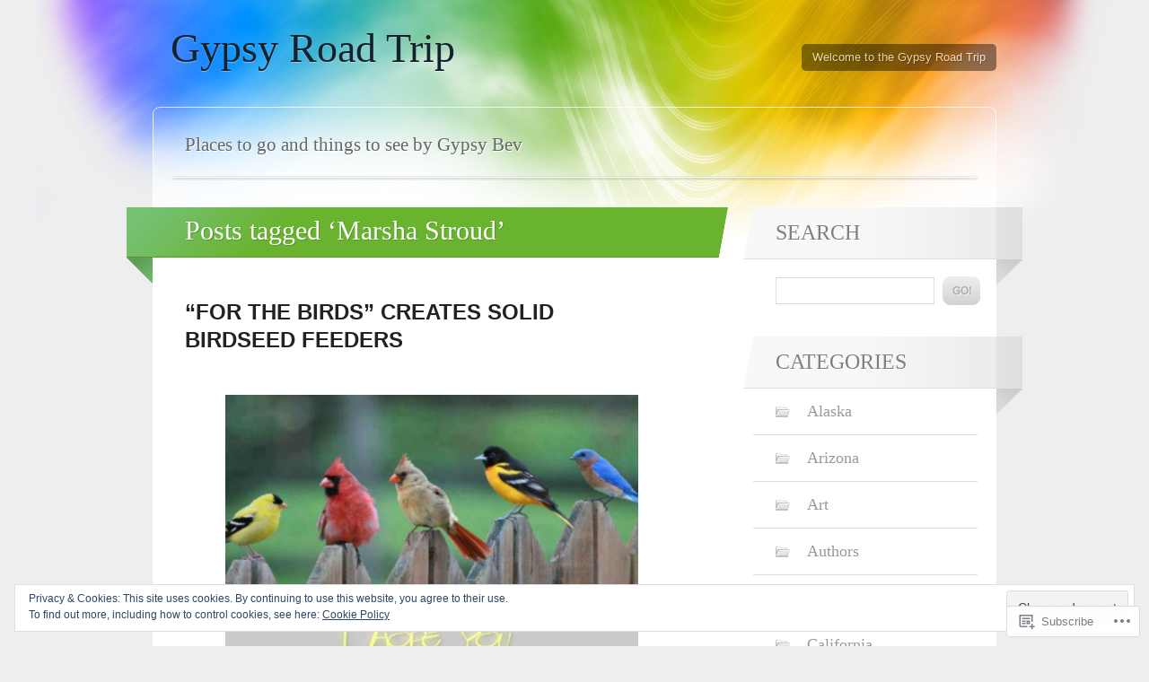

--- FILE ---
content_type: text/html; charset=UTF-8
request_url: https://gypsyroadtrip.com/tag/marsha-stroud/
body_size: 28348
content:
<!DOCTYPE html>
<html lang="en">

<head>
	<meta http-equiv="Content-Type" content="text/html; charset=UTF-8" />
	<title>Marsha Stroud | Gypsy Road Trip</title>
	<link rel="pingback" href="https://gypsyroadtrip.com/xmlrpc.php" />
	<link rel="profile" href="http://gmpg.org/xfn/11" />
	<!--[if IE]>
	<style type="text/css">
		#main {
			background-color: transparent !important;
			background: url(https://s0.wp.com/wp-content/themes/pub/spectrum/images/bgs/ie-bg.png) repeat-x;
			position: relative;
			padding-top: 120px;
		}
		#ie-wrap {
			background: #fff;
			margin: 0;
		}
		#header-image {
			margin: 0;
		}
		#site-description {
			position: absolute;
			top: 20px;
			width: 868px;
		}
	</style>
	<![endif]-->
	<meta name='robots' content='max-image-preview:large' />

<!-- Async WordPress.com Remote Login -->
<script id="wpcom_remote_login_js">
var wpcom_remote_login_extra_auth = '';
function wpcom_remote_login_remove_dom_node_id( element_id ) {
	var dom_node = document.getElementById( element_id );
	if ( dom_node ) { dom_node.parentNode.removeChild( dom_node ); }
}
function wpcom_remote_login_remove_dom_node_classes( class_name ) {
	var dom_nodes = document.querySelectorAll( '.' + class_name );
	for ( var i = 0; i < dom_nodes.length; i++ ) {
		dom_nodes[ i ].parentNode.removeChild( dom_nodes[ i ] );
	}
}
function wpcom_remote_login_final_cleanup() {
	wpcom_remote_login_remove_dom_node_classes( "wpcom_remote_login_msg" );
	wpcom_remote_login_remove_dom_node_id( "wpcom_remote_login_key" );
	wpcom_remote_login_remove_dom_node_id( "wpcom_remote_login_validate" );
	wpcom_remote_login_remove_dom_node_id( "wpcom_remote_login_js" );
	wpcom_remote_login_remove_dom_node_id( "wpcom_request_access_iframe" );
	wpcom_remote_login_remove_dom_node_id( "wpcom_request_access_styles" );
}

// Watch for messages back from the remote login
window.addEventListener( "message", function( e ) {
	if ( e.origin === "https://r-login.wordpress.com" ) {
		var data = {};
		try {
			data = JSON.parse( e.data );
		} catch( e ) {
			wpcom_remote_login_final_cleanup();
			return;
		}

		if ( data.msg === 'LOGIN' ) {
			// Clean up the login check iframe
			wpcom_remote_login_remove_dom_node_id( "wpcom_remote_login_key" );

			var id_regex = new RegExp( /^[0-9]+$/ );
			var token_regex = new RegExp( /^.*|.*|.*$/ );
			if (
				token_regex.test( data.token )
				&& id_regex.test( data.wpcomid )
			) {
				// We have everything we need to ask for a login
				var script = document.createElement( "script" );
				script.setAttribute( "id", "wpcom_remote_login_validate" );
				script.src = '/remote-login.php?wpcom_remote_login=validate'
					+ '&wpcomid=' + data.wpcomid
					+ '&token=' + encodeURIComponent( data.token )
					+ '&host=' + window.location.protocol
					+ '//' + window.location.hostname
					+ '&postid=17747'
					+ '&is_singular=';
				document.body.appendChild( script );
			}

			return;
		}

		// Safari ITP, not logged in, so redirect
		if ( data.msg === 'LOGIN-REDIRECT' ) {
			window.location = 'https://wordpress.com/log-in?redirect_to=' + window.location.href;
			return;
		}

		// Safari ITP, storage access failed, remove the request
		if ( data.msg === 'LOGIN-REMOVE' ) {
			var css_zap = 'html { -webkit-transition: margin-top 1s; transition: margin-top 1s; } /* 9001 */ html { margin-top: 0 !important; } * html body { margin-top: 0 !important; } @media screen and ( max-width: 782px ) { html { margin-top: 0 !important; } * html body { margin-top: 0 !important; } }';
			var style_zap = document.createElement( 'style' );
			style_zap.type = 'text/css';
			style_zap.appendChild( document.createTextNode( css_zap ) );
			document.body.appendChild( style_zap );

			var e = document.getElementById( 'wpcom_request_access_iframe' );
			e.parentNode.removeChild( e );

			document.cookie = 'wordpress_com_login_access=denied; path=/; max-age=31536000';

			return;
		}

		// Safari ITP
		if ( data.msg === 'REQUEST_ACCESS' ) {
			console.log( 'request access: safari' );

			// Check ITP iframe enable/disable knob
			if ( wpcom_remote_login_extra_auth !== 'safari_itp_iframe' ) {
				return;
			}

			// If we are in a "private window" there is no ITP.
			var private_window = false;
			try {
				var opendb = window.openDatabase( null, null, null, null );
			} catch( e ) {
				private_window = true;
			}

			if ( private_window ) {
				console.log( 'private window' );
				return;
			}

			var iframe = document.createElement( 'iframe' );
			iframe.id = 'wpcom_request_access_iframe';
			iframe.setAttribute( 'scrolling', 'no' );
			iframe.setAttribute( 'sandbox', 'allow-storage-access-by-user-activation allow-scripts allow-same-origin allow-top-navigation-by-user-activation' );
			iframe.src = 'https://r-login.wordpress.com/remote-login.php?wpcom_remote_login=request_access&origin=' + encodeURIComponent( data.origin ) + '&wpcomid=' + encodeURIComponent( data.wpcomid );

			var css = 'html { -webkit-transition: margin-top 1s; transition: margin-top 1s; } /* 9001 */ html { margin-top: 46px !important; } * html body { margin-top: 46px !important; } @media screen and ( max-width: 660px ) { html { margin-top: 71px !important; } * html body { margin-top: 71px !important; } #wpcom_request_access_iframe { display: block; height: 71px !important; } } #wpcom_request_access_iframe { border: 0px; height: 46px; position: fixed; top: 0; left: 0; width: 100%; min-width: 100%; z-index: 99999; background: #23282d; } ';

			var style = document.createElement( 'style' );
			style.type = 'text/css';
			style.id = 'wpcom_request_access_styles';
			style.appendChild( document.createTextNode( css ) );
			document.body.appendChild( style );

			document.body.appendChild( iframe );
		}

		if ( data.msg === 'DONE' ) {
			wpcom_remote_login_final_cleanup();
		}
	}
}, false );

// Inject the remote login iframe after the page has had a chance to load
// more critical resources
window.addEventListener( "DOMContentLoaded", function( e ) {
	var iframe = document.createElement( "iframe" );
	iframe.style.display = "none";
	iframe.setAttribute( "scrolling", "no" );
	iframe.setAttribute( "id", "wpcom_remote_login_key" );
	iframe.src = "https://r-login.wordpress.com/remote-login.php"
		+ "?wpcom_remote_login=key"
		+ "&origin=aHR0cHM6Ly9neXBzeXJvYWR0cmlwLmNvbQ%3D%3D"
		+ "&wpcomid=12771627"
		+ "&time=" + Math.floor( Date.now() / 1000 );
	document.body.appendChild( iframe );
}, false );
</script>
<link rel='dns-prefetch' href='//s0.wp.com' />
<link rel='dns-prefetch' href='//af.pubmine.com' />
<link rel="alternate" type="application/rss+xml" title="Gypsy Road Trip &raquo; Feed" href="https://gypsyroadtrip.com/feed/" />
<link rel="alternate" type="application/rss+xml" title="Gypsy Road Trip &raquo; Comments Feed" href="https://gypsyroadtrip.com/comments/feed/" />
<link rel="alternate" type="application/rss+xml" title="Gypsy Road Trip &raquo; Marsha Stroud Tag Feed" href="https://gypsyroadtrip.com/tag/marsha-stroud/feed/" />
	<script type="text/javascript">
		/* <![CDATA[ */
		function addLoadEvent(func) {
			var oldonload = window.onload;
			if (typeof window.onload != 'function') {
				window.onload = func;
			} else {
				window.onload = function () {
					oldonload();
					func();
				}
			}
		}
		/* ]]> */
	</script>
	<link crossorigin='anonymous' rel='stylesheet' id='all-css-0-1' href='/wp-content/mu-plugins/widgets/eu-cookie-law/templates/style.css?m=1642463000i&cssminify=yes' type='text/css' media='all' />
<style id='wp-emoji-styles-inline-css'>

	img.wp-smiley, img.emoji {
		display: inline !important;
		border: none !important;
		box-shadow: none !important;
		height: 1em !important;
		width: 1em !important;
		margin: 0 0.07em !important;
		vertical-align: -0.1em !important;
		background: none !important;
		padding: 0 !important;
	}
/*# sourceURL=wp-emoji-styles-inline-css */
</style>
<link crossorigin='anonymous' rel='stylesheet' id='all-css-2-1' href='/wp-content/plugins/gutenberg-core/v22.4.0/build/styles/block-library/style.min.css?m=1768935615i&cssminify=yes' type='text/css' media='all' />
<style id='wp-block-library-inline-css'>
.has-text-align-justify {
	text-align:justify;
}
.has-text-align-justify{text-align:justify;}

/*# sourceURL=wp-block-library-inline-css */
</style><style id='wp-block-image-inline-css'>
.wp-block-image>a,.wp-block-image>figure>a{display:inline-block}.wp-block-image img{box-sizing:border-box;height:auto;max-width:100%;vertical-align:bottom}@media not (prefers-reduced-motion){.wp-block-image img.hide{visibility:hidden}.wp-block-image img.show{animation:show-content-image .4s}}.wp-block-image[style*=border-radius] img,.wp-block-image[style*=border-radius]>a{border-radius:inherit}.wp-block-image.has-custom-border img{box-sizing:border-box}.wp-block-image.aligncenter{text-align:center}.wp-block-image.alignfull>a,.wp-block-image.alignwide>a{width:100%}.wp-block-image.alignfull img,.wp-block-image.alignwide img{height:auto;width:100%}.wp-block-image .aligncenter,.wp-block-image .alignleft,.wp-block-image .alignright,.wp-block-image.aligncenter,.wp-block-image.alignleft,.wp-block-image.alignright{display:table}.wp-block-image .aligncenter>figcaption,.wp-block-image .alignleft>figcaption,.wp-block-image .alignright>figcaption,.wp-block-image.aligncenter>figcaption,.wp-block-image.alignleft>figcaption,.wp-block-image.alignright>figcaption{caption-side:bottom;display:table-caption}.wp-block-image .alignleft{float:left;margin:.5em 1em .5em 0}.wp-block-image .alignright{float:right;margin:.5em 0 .5em 1em}.wp-block-image .aligncenter{margin-left:auto;margin-right:auto}.wp-block-image :where(figcaption){margin-bottom:1em;margin-top:.5em}.wp-block-image.is-style-circle-mask img{border-radius:9999px}@supports ((-webkit-mask-image:none) or (mask-image:none)) or (-webkit-mask-image:none){.wp-block-image.is-style-circle-mask img{border-radius:0;-webkit-mask-image:url('data:image/svg+xml;utf8,<svg viewBox="0 0 100 100" xmlns="http://www.w3.org/2000/svg"><circle cx="50" cy="50" r="50"/></svg>');mask-image:url('data:image/svg+xml;utf8,<svg viewBox="0 0 100 100" xmlns="http://www.w3.org/2000/svg"><circle cx="50" cy="50" r="50"/></svg>');mask-mode:alpha;-webkit-mask-position:center;mask-position:center;-webkit-mask-repeat:no-repeat;mask-repeat:no-repeat;-webkit-mask-size:contain;mask-size:contain}}:root :where(.wp-block-image.is-style-rounded img,.wp-block-image .is-style-rounded img){border-radius:9999px}.wp-block-image figure{margin:0}.wp-lightbox-container{display:flex;flex-direction:column;position:relative}.wp-lightbox-container img{cursor:zoom-in}.wp-lightbox-container img:hover+button{opacity:1}.wp-lightbox-container button{align-items:center;backdrop-filter:blur(16px) saturate(180%);background-color:#5a5a5a40;border:none;border-radius:4px;cursor:zoom-in;display:flex;height:20px;justify-content:center;opacity:0;padding:0;position:absolute;right:16px;text-align:center;top:16px;width:20px;z-index:100}@media not (prefers-reduced-motion){.wp-lightbox-container button{transition:opacity .2s ease}}.wp-lightbox-container button:focus-visible{outline:3px auto #5a5a5a40;outline:3px auto -webkit-focus-ring-color;outline-offset:3px}.wp-lightbox-container button:hover{cursor:pointer;opacity:1}.wp-lightbox-container button:focus{opacity:1}.wp-lightbox-container button:focus,.wp-lightbox-container button:hover,.wp-lightbox-container button:not(:hover):not(:active):not(.has-background){background-color:#5a5a5a40;border:none}.wp-lightbox-overlay{box-sizing:border-box;cursor:zoom-out;height:100vh;left:0;overflow:hidden;position:fixed;top:0;visibility:hidden;width:100%;z-index:100000}.wp-lightbox-overlay .close-button{align-items:center;cursor:pointer;display:flex;justify-content:center;min-height:40px;min-width:40px;padding:0;position:absolute;right:calc(env(safe-area-inset-right) + 16px);top:calc(env(safe-area-inset-top) + 16px);z-index:5000000}.wp-lightbox-overlay .close-button:focus,.wp-lightbox-overlay .close-button:hover,.wp-lightbox-overlay .close-button:not(:hover):not(:active):not(.has-background){background:none;border:none}.wp-lightbox-overlay .lightbox-image-container{height:var(--wp--lightbox-container-height);left:50%;overflow:hidden;position:absolute;top:50%;transform:translate(-50%,-50%);transform-origin:top left;width:var(--wp--lightbox-container-width);z-index:9999999999}.wp-lightbox-overlay .wp-block-image{align-items:center;box-sizing:border-box;display:flex;height:100%;justify-content:center;margin:0;position:relative;transform-origin:0 0;width:100%;z-index:3000000}.wp-lightbox-overlay .wp-block-image img{height:var(--wp--lightbox-image-height);min-height:var(--wp--lightbox-image-height);min-width:var(--wp--lightbox-image-width);width:var(--wp--lightbox-image-width)}.wp-lightbox-overlay .wp-block-image figcaption{display:none}.wp-lightbox-overlay button{background:none;border:none}.wp-lightbox-overlay .scrim{background-color:#fff;height:100%;opacity:.9;position:absolute;width:100%;z-index:2000000}.wp-lightbox-overlay.active{visibility:visible}@media not (prefers-reduced-motion){.wp-lightbox-overlay.active{animation:turn-on-visibility .25s both}.wp-lightbox-overlay.active img{animation:turn-on-visibility .35s both}.wp-lightbox-overlay.show-closing-animation:not(.active){animation:turn-off-visibility .35s both}.wp-lightbox-overlay.show-closing-animation:not(.active) img{animation:turn-off-visibility .25s both}.wp-lightbox-overlay.zoom.active{animation:none;opacity:1;visibility:visible}.wp-lightbox-overlay.zoom.active .lightbox-image-container{animation:lightbox-zoom-in .4s}.wp-lightbox-overlay.zoom.active .lightbox-image-container img{animation:none}.wp-lightbox-overlay.zoom.active .scrim{animation:turn-on-visibility .4s forwards}.wp-lightbox-overlay.zoom.show-closing-animation:not(.active){animation:none}.wp-lightbox-overlay.zoom.show-closing-animation:not(.active) .lightbox-image-container{animation:lightbox-zoom-out .4s}.wp-lightbox-overlay.zoom.show-closing-animation:not(.active) .lightbox-image-container img{animation:none}.wp-lightbox-overlay.zoom.show-closing-animation:not(.active) .scrim{animation:turn-off-visibility .4s forwards}}@keyframes show-content-image{0%{visibility:hidden}99%{visibility:hidden}to{visibility:visible}}@keyframes turn-on-visibility{0%{opacity:0}to{opacity:1}}@keyframes turn-off-visibility{0%{opacity:1;visibility:visible}99%{opacity:0;visibility:visible}to{opacity:0;visibility:hidden}}@keyframes lightbox-zoom-in{0%{transform:translate(calc((-100vw + var(--wp--lightbox-scrollbar-width))/2 + var(--wp--lightbox-initial-left-position)),calc(-50vh + var(--wp--lightbox-initial-top-position))) scale(var(--wp--lightbox-scale))}to{transform:translate(-50%,-50%) scale(1)}}@keyframes lightbox-zoom-out{0%{transform:translate(-50%,-50%) scale(1);visibility:visible}99%{visibility:visible}to{transform:translate(calc((-100vw + var(--wp--lightbox-scrollbar-width))/2 + var(--wp--lightbox-initial-left-position)),calc(-50vh + var(--wp--lightbox-initial-top-position))) scale(var(--wp--lightbox-scale));visibility:hidden}}
/*# sourceURL=https://s0.wp.com/wp-content/plugins/gutenberg-core/v22.4.0/build/styles/block-library/image/style.min.css */
</style>
<style id='wp-block-paragraph-inline-css'>
.is-small-text{font-size:.875em}.is-regular-text{font-size:1em}.is-large-text{font-size:2.25em}.is-larger-text{font-size:3em}.has-drop-cap:not(:focus):first-letter{float:left;font-size:8.4em;font-style:normal;font-weight:100;line-height:.68;margin:.05em .1em 0 0;text-transform:uppercase}body.rtl .has-drop-cap:not(:focus):first-letter{float:none;margin-left:.1em}p.has-drop-cap.has-background{overflow:hidden}:root :where(p.has-background){padding:1.25em 2.375em}:where(p.has-text-color:not(.has-link-color)) a{color:inherit}p.has-text-align-left[style*="writing-mode:vertical-lr"],p.has-text-align-right[style*="writing-mode:vertical-rl"]{rotate:180deg}
/*# sourceURL=https://s0.wp.com/wp-content/plugins/gutenberg-core/v22.4.0/build/styles/block-library/paragraph/style.min.css */
</style>
<style id='global-styles-inline-css'>
:root{--wp--preset--aspect-ratio--square: 1;--wp--preset--aspect-ratio--4-3: 4/3;--wp--preset--aspect-ratio--3-4: 3/4;--wp--preset--aspect-ratio--3-2: 3/2;--wp--preset--aspect-ratio--2-3: 2/3;--wp--preset--aspect-ratio--16-9: 16/9;--wp--preset--aspect-ratio--9-16: 9/16;--wp--preset--color--black: #000000;--wp--preset--color--cyan-bluish-gray: #abb8c3;--wp--preset--color--white: #ffffff;--wp--preset--color--pale-pink: #f78da7;--wp--preset--color--vivid-red: #cf2e2e;--wp--preset--color--luminous-vivid-orange: #ff6900;--wp--preset--color--luminous-vivid-amber: #fcb900;--wp--preset--color--light-green-cyan: #7bdcb5;--wp--preset--color--vivid-green-cyan: #00d084;--wp--preset--color--pale-cyan-blue: #8ed1fc;--wp--preset--color--vivid-cyan-blue: #0693e3;--wp--preset--color--vivid-purple: #9b51e0;--wp--preset--gradient--vivid-cyan-blue-to-vivid-purple: linear-gradient(135deg,rgb(6,147,227) 0%,rgb(155,81,224) 100%);--wp--preset--gradient--light-green-cyan-to-vivid-green-cyan: linear-gradient(135deg,rgb(122,220,180) 0%,rgb(0,208,130) 100%);--wp--preset--gradient--luminous-vivid-amber-to-luminous-vivid-orange: linear-gradient(135deg,rgb(252,185,0) 0%,rgb(255,105,0) 100%);--wp--preset--gradient--luminous-vivid-orange-to-vivid-red: linear-gradient(135deg,rgb(255,105,0) 0%,rgb(207,46,46) 100%);--wp--preset--gradient--very-light-gray-to-cyan-bluish-gray: linear-gradient(135deg,rgb(238,238,238) 0%,rgb(169,184,195) 100%);--wp--preset--gradient--cool-to-warm-spectrum: linear-gradient(135deg,rgb(74,234,220) 0%,rgb(151,120,209) 20%,rgb(207,42,186) 40%,rgb(238,44,130) 60%,rgb(251,105,98) 80%,rgb(254,248,76) 100%);--wp--preset--gradient--blush-light-purple: linear-gradient(135deg,rgb(255,206,236) 0%,rgb(152,150,240) 100%);--wp--preset--gradient--blush-bordeaux: linear-gradient(135deg,rgb(254,205,165) 0%,rgb(254,45,45) 50%,rgb(107,0,62) 100%);--wp--preset--gradient--luminous-dusk: linear-gradient(135deg,rgb(255,203,112) 0%,rgb(199,81,192) 50%,rgb(65,88,208) 100%);--wp--preset--gradient--pale-ocean: linear-gradient(135deg,rgb(255,245,203) 0%,rgb(182,227,212) 50%,rgb(51,167,181) 100%);--wp--preset--gradient--electric-grass: linear-gradient(135deg,rgb(202,248,128) 0%,rgb(113,206,126) 100%);--wp--preset--gradient--midnight: linear-gradient(135deg,rgb(2,3,129) 0%,rgb(40,116,252) 100%);--wp--preset--font-size--small: 13px;--wp--preset--font-size--medium: 20px;--wp--preset--font-size--large: 36px;--wp--preset--font-size--x-large: 42px;--wp--preset--font-family--albert-sans: 'Albert Sans', sans-serif;--wp--preset--font-family--alegreya: Alegreya, serif;--wp--preset--font-family--arvo: Arvo, serif;--wp--preset--font-family--bodoni-moda: 'Bodoni Moda', serif;--wp--preset--font-family--bricolage-grotesque: 'Bricolage Grotesque', sans-serif;--wp--preset--font-family--cabin: Cabin, sans-serif;--wp--preset--font-family--chivo: Chivo, sans-serif;--wp--preset--font-family--commissioner: Commissioner, sans-serif;--wp--preset--font-family--cormorant: Cormorant, serif;--wp--preset--font-family--courier-prime: 'Courier Prime', monospace;--wp--preset--font-family--crimson-pro: 'Crimson Pro', serif;--wp--preset--font-family--dm-mono: 'DM Mono', monospace;--wp--preset--font-family--dm-sans: 'DM Sans', sans-serif;--wp--preset--font-family--dm-serif-display: 'DM Serif Display', serif;--wp--preset--font-family--domine: Domine, serif;--wp--preset--font-family--eb-garamond: 'EB Garamond', serif;--wp--preset--font-family--epilogue: Epilogue, sans-serif;--wp--preset--font-family--fahkwang: Fahkwang, sans-serif;--wp--preset--font-family--figtree: Figtree, sans-serif;--wp--preset--font-family--fira-sans: 'Fira Sans', sans-serif;--wp--preset--font-family--fjalla-one: 'Fjalla One', sans-serif;--wp--preset--font-family--fraunces: Fraunces, serif;--wp--preset--font-family--gabarito: Gabarito, system-ui;--wp--preset--font-family--ibm-plex-mono: 'IBM Plex Mono', monospace;--wp--preset--font-family--ibm-plex-sans: 'IBM Plex Sans', sans-serif;--wp--preset--font-family--ibarra-real-nova: 'Ibarra Real Nova', serif;--wp--preset--font-family--instrument-serif: 'Instrument Serif', serif;--wp--preset--font-family--inter: Inter, sans-serif;--wp--preset--font-family--josefin-sans: 'Josefin Sans', sans-serif;--wp--preset--font-family--jost: Jost, sans-serif;--wp--preset--font-family--libre-baskerville: 'Libre Baskerville', serif;--wp--preset--font-family--libre-franklin: 'Libre Franklin', sans-serif;--wp--preset--font-family--literata: Literata, serif;--wp--preset--font-family--lora: Lora, serif;--wp--preset--font-family--merriweather: Merriweather, serif;--wp--preset--font-family--montserrat: Montserrat, sans-serif;--wp--preset--font-family--newsreader: Newsreader, serif;--wp--preset--font-family--noto-sans-mono: 'Noto Sans Mono', sans-serif;--wp--preset--font-family--nunito: Nunito, sans-serif;--wp--preset--font-family--open-sans: 'Open Sans', sans-serif;--wp--preset--font-family--overpass: Overpass, sans-serif;--wp--preset--font-family--pt-serif: 'PT Serif', serif;--wp--preset--font-family--petrona: Petrona, serif;--wp--preset--font-family--piazzolla: Piazzolla, serif;--wp--preset--font-family--playfair-display: 'Playfair Display', serif;--wp--preset--font-family--plus-jakarta-sans: 'Plus Jakarta Sans', sans-serif;--wp--preset--font-family--poppins: Poppins, sans-serif;--wp--preset--font-family--raleway: Raleway, sans-serif;--wp--preset--font-family--roboto: Roboto, sans-serif;--wp--preset--font-family--roboto-slab: 'Roboto Slab', serif;--wp--preset--font-family--rubik: Rubik, sans-serif;--wp--preset--font-family--rufina: Rufina, serif;--wp--preset--font-family--sora: Sora, sans-serif;--wp--preset--font-family--source-sans-3: 'Source Sans 3', sans-serif;--wp--preset--font-family--source-serif-4: 'Source Serif 4', serif;--wp--preset--font-family--space-mono: 'Space Mono', monospace;--wp--preset--font-family--syne: Syne, sans-serif;--wp--preset--font-family--texturina: Texturina, serif;--wp--preset--font-family--urbanist: Urbanist, sans-serif;--wp--preset--font-family--work-sans: 'Work Sans', sans-serif;--wp--preset--spacing--20: 0.44rem;--wp--preset--spacing--30: 0.67rem;--wp--preset--spacing--40: 1rem;--wp--preset--spacing--50: 1.5rem;--wp--preset--spacing--60: 2.25rem;--wp--preset--spacing--70: 3.38rem;--wp--preset--spacing--80: 5.06rem;--wp--preset--shadow--natural: 6px 6px 9px rgba(0, 0, 0, 0.2);--wp--preset--shadow--deep: 12px 12px 50px rgba(0, 0, 0, 0.4);--wp--preset--shadow--sharp: 6px 6px 0px rgba(0, 0, 0, 0.2);--wp--preset--shadow--outlined: 6px 6px 0px -3px rgb(255, 255, 255), 6px 6px rgb(0, 0, 0);--wp--preset--shadow--crisp: 6px 6px 0px rgb(0, 0, 0);}:where(body) { margin: 0; }:where(.is-layout-flex){gap: 0.5em;}:where(.is-layout-grid){gap: 0.5em;}body .is-layout-flex{display: flex;}.is-layout-flex{flex-wrap: wrap;align-items: center;}.is-layout-flex > :is(*, div){margin: 0;}body .is-layout-grid{display: grid;}.is-layout-grid > :is(*, div){margin: 0;}body{padding-top: 0px;padding-right: 0px;padding-bottom: 0px;padding-left: 0px;}:root :where(.wp-element-button, .wp-block-button__link){background-color: #32373c;border-width: 0;color: #fff;font-family: inherit;font-size: inherit;font-style: inherit;font-weight: inherit;letter-spacing: inherit;line-height: inherit;padding-top: calc(0.667em + 2px);padding-right: calc(1.333em + 2px);padding-bottom: calc(0.667em + 2px);padding-left: calc(1.333em + 2px);text-decoration: none;text-transform: inherit;}.has-black-color{color: var(--wp--preset--color--black) !important;}.has-cyan-bluish-gray-color{color: var(--wp--preset--color--cyan-bluish-gray) !important;}.has-white-color{color: var(--wp--preset--color--white) !important;}.has-pale-pink-color{color: var(--wp--preset--color--pale-pink) !important;}.has-vivid-red-color{color: var(--wp--preset--color--vivid-red) !important;}.has-luminous-vivid-orange-color{color: var(--wp--preset--color--luminous-vivid-orange) !important;}.has-luminous-vivid-amber-color{color: var(--wp--preset--color--luminous-vivid-amber) !important;}.has-light-green-cyan-color{color: var(--wp--preset--color--light-green-cyan) !important;}.has-vivid-green-cyan-color{color: var(--wp--preset--color--vivid-green-cyan) !important;}.has-pale-cyan-blue-color{color: var(--wp--preset--color--pale-cyan-blue) !important;}.has-vivid-cyan-blue-color{color: var(--wp--preset--color--vivid-cyan-blue) !important;}.has-vivid-purple-color{color: var(--wp--preset--color--vivid-purple) !important;}.has-black-background-color{background-color: var(--wp--preset--color--black) !important;}.has-cyan-bluish-gray-background-color{background-color: var(--wp--preset--color--cyan-bluish-gray) !important;}.has-white-background-color{background-color: var(--wp--preset--color--white) !important;}.has-pale-pink-background-color{background-color: var(--wp--preset--color--pale-pink) !important;}.has-vivid-red-background-color{background-color: var(--wp--preset--color--vivid-red) !important;}.has-luminous-vivid-orange-background-color{background-color: var(--wp--preset--color--luminous-vivid-orange) !important;}.has-luminous-vivid-amber-background-color{background-color: var(--wp--preset--color--luminous-vivid-amber) !important;}.has-light-green-cyan-background-color{background-color: var(--wp--preset--color--light-green-cyan) !important;}.has-vivid-green-cyan-background-color{background-color: var(--wp--preset--color--vivid-green-cyan) !important;}.has-pale-cyan-blue-background-color{background-color: var(--wp--preset--color--pale-cyan-blue) !important;}.has-vivid-cyan-blue-background-color{background-color: var(--wp--preset--color--vivid-cyan-blue) !important;}.has-vivid-purple-background-color{background-color: var(--wp--preset--color--vivid-purple) !important;}.has-black-border-color{border-color: var(--wp--preset--color--black) !important;}.has-cyan-bluish-gray-border-color{border-color: var(--wp--preset--color--cyan-bluish-gray) !important;}.has-white-border-color{border-color: var(--wp--preset--color--white) !important;}.has-pale-pink-border-color{border-color: var(--wp--preset--color--pale-pink) !important;}.has-vivid-red-border-color{border-color: var(--wp--preset--color--vivid-red) !important;}.has-luminous-vivid-orange-border-color{border-color: var(--wp--preset--color--luminous-vivid-orange) !important;}.has-luminous-vivid-amber-border-color{border-color: var(--wp--preset--color--luminous-vivid-amber) !important;}.has-light-green-cyan-border-color{border-color: var(--wp--preset--color--light-green-cyan) !important;}.has-vivid-green-cyan-border-color{border-color: var(--wp--preset--color--vivid-green-cyan) !important;}.has-pale-cyan-blue-border-color{border-color: var(--wp--preset--color--pale-cyan-blue) !important;}.has-vivid-cyan-blue-border-color{border-color: var(--wp--preset--color--vivid-cyan-blue) !important;}.has-vivid-purple-border-color{border-color: var(--wp--preset--color--vivid-purple) !important;}.has-vivid-cyan-blue-to-vivid-purple-gradient-background{background: var(--wp--preset--gradient--vivid-cyan-blue-to-vivid-purple) !important;}.has-light-green-cyan-to-vivid-green-cyan-gradient-background{background: var(--wp--preset--gradient--light-green-cyan-to-vivid-green-cyan) !important;}.has-luminous-vivid-amber-to-luminous-vivid-orange-gradient-background{background: var(--wp--preset--gradient--luminous-vivid-amber-to-luminous-vivid-orange) !important;}.has-luminous-vivid-orange-to-vivid-red-gradient-background{background: var(--wp--preset--gradient--luminous-vivid-orange-to-vivid-red) !important;}.has-very-light-gray-to-cyan-bluish-gray-gradient-background{background: var(--wp--preset--gradient--very-light-gray-to-cyan-bluish-gray) !important;}.has-cool-to-warm-spectrum-gradient-background{background: var(--wp--preset--gradient--cool-to-warm-spectrum) !important;}.has-blush-light-purple-gradient-background{background: var(--wp--preset--gradient--blush-light-purple) !important;}.has-blush-bordeaux-gradient-background{background: var(--wp--preset--gradient--blush-bordeaux) !important;}.has-luminous-dusk-gradient-background{background: var(--wp--preset--gradient--luminous-dusk) !important;}.has-pale-ocean-gradient-background{background: var(--wp--preset--gradient--pale-ocean) !important;}.has-electric-grass-gradient-background{background: var(--wp--preset--gradient--electric-grass) !important;}.has-midnight-gradient-background{background: var(--wp--preset--gradient--midnight) !important;}.has-small-font-size{font-size: var(--wp--preset--font-size--small) !important;}.has-medium-font-size{font-size: var(--wp--preset--font-size--medium) !important;}.has-large-font-size{font-size: var(--wp--preset--font-size--large) !important;}.has-x-large-font-size{font-size: var(--wp--preset--font-size--x-large) !important;}.has-albert-sans-font-family{font-family: var(--wp--preset--font-family--albert-sans) !important;}.has-alegreya-font-family{font-family: var(--wp--preset--font-family--alegreya) !important;}.has-arvo-font-family{font-family: var(--wp--preset--font-family--arvo) !important;}.has-bodoni-moda-font-family{font-family: var(--wp--preset--font-family--bodoni-moda) !important;}.has-bricolage-grotesque-font-family{font-family: var(--wp--preset--font-family--bricolage-grotesque) !important;}.has-cabin-font-family{font-family: var(--wp--preset--font-family--cabin) !important;}.has-chivo-font-family{font-family: var(--wp--preset--font-family--chivo) !important;}.has-commissioner-font-family{font-family: var(--wp--preset--font-family--commissioner) !important;}.has-cormorant-font-family{font-family: var(--wp--preset--font-family--cormorant) !important;}.has-courier-prime-font-family{font-family: var(--wp--preset--font-family--courier-prime) !important;}.has-crimson-pro-font-family{font-family: var(--wp--preset--font-family--crimson-pro) !important;}.has-dm-mono-font-family{font-family: var(--wp--preset--font-family--dm-mono) !important;}.has-dm-sans-font-family{font-family: var(--wp--preset--font-family--dm-sans) !important;}.has-dm-serif-display-font-family{font-family: var(--wp--preset--font-family--dm-serif-display) !important;}.has-domine-font-family{font-family: var(--wp--preset--font-family--domine) !important;}.has-eb-garamond-font-family{font-family: var(--wp--preset--font-family--eb-garamond) !important;}.has-epilogue-font-family{font-family: var(--wp--preset--font-family--epilogue) !important;}.has-fahkwang-font-family{font-family: var(--wp--preset--font-family--fahkwang) !important;}.has-figtree-font-family{font-family: var(--wp--preset--font-family--figtree) !important;}.has-fira-sans-font-family{font-family: var(--wp--preset--font-family--fira-sans) !important;}.has-fjalla-one-font-family{font-family: var(--wp--preset--font-family--fjalla-one) !important;}.has-fraunces-font-family{font-family: var(--wp--preset--font-family--fraunces) !important;}.has-gabarito-font-family{font-family: var(--wp--preset--font-family--gabarito) !important;}.has-ibm-plex-mono-font-family{font-family: var(--wp--preset--font-family--ibm-plex-mono) !important;}.has-ibm-plex-sans-font-family{font-family: var(--wp--preset--font-family--ibm-plex-sans) !important;}.has-ibarra-real-nova-font-family{font-family: var(--wp--preset--font-family--ibarra-real-nova) !important;}.has-instrument-serif-font-family{font-family: var(--wp--preset--font-family--instrument-serif) !important;}.has-inter-font-family{font-family: var(--wp--preset--font-family--inter) !important;}.has-josefin-sans-font-family{font-family: var(--wp--preset--font-family--josefin-sans) !important;}.has-jost-font-family{font-family: var(--wp--preset--font-family--jost) !important;}.has-libre-baskerville-font-family{font-family: var(--wp--preset--font-family--libre-baskerville) !important;}.has-libre-franklin-font-family{font-family: var(--wp--preset--font-family--libre-franklin) !important;}.has-literata-font-family{font-family: var(--wp--preset--font-family--literata) !important;}.has-lora-font-family{font-family: var(--wp--preset--font-family--lora) !important;}.has-merriweather-font-family{font-family: var(--wp--preset--font-family--merriweather) !important;}.has-montserrat-font-family{font-family: var(--wp--preset--font-family--montserrat) !important;}.has-newsreader-font-family{font-family: var(--wp--preset--font-family--newsreader) !important;}.has-noto-sans-mono-font-family{font-family: var(--wp--preset--font-family--noto-sans-mono) !important;}.has-nunito-font-family{font-family: var(--wp--preset--font-family--nunito) !important;}.has-open-sans-font-family{font-family: var(--wp--preset--font-family--open-sans) !important;}.has-overpass-font-family{font-family: var(--wp--preset--font-family--overpass) !important;}.has-pt-serif-font-family{font-family: var(--wp--preset--font-family--pt-serif) !important;}.has-petrona-font-family{font-family: var(--wp--preset--font-family--petrona) !important;}.has-piazzolla-font-family{font-family: var(--wp--preset--font-family--piazzolla) !important;}.has-playfair-display-font-family{font-family: var(--wp--preset--font-family--playfair-display) !important;}.has-plus-jakarta-sans-font-family{font-family: var(--wp--preset--font-family--plus-jakarta-sans) !important;}.has-poppins-font-family{font-family: var(--wp--preset--font-family--poppins) !important;}.has-raleway-font-family{font-family: var(--wp--preset--font-family--raleway) !important;}.has-roboto-font-family{font-family: var(--wp--preset--font-family--roboto) !important;}.has-roboto-slab-font-family{font-family: var(--wp--preset--font-family--roboto-slab) !important;}.has-rubik-font-family{font-family: var(--wp--preset--font-family--rubik) !important;}.has-rufina-font-family{font-family: var(--wp--preset--font-family--rufina) !important;}.has-sora-font-family{font-family: var(--wp--preset--font-family--sora) !important;}.has-source-sans-3-font-family{font-family: var(--wp--preset--font-family--source-sans-3) !important;}.has-source-serif-4-font-family{font-family: var(--wp--preset--font-family--source-serif-4) !important;}.has-space-mono-font-family{font-family: var(--wp--preset--font-family--space-mono) !important;}.has-syne-font-family{font-family: var(--wp--preset--font-family--syne) !important;}.has-texturina-font-family{font-family: var(--wp--preset--font-family--texturina) !important;}.has-urbanist-font-family{font-family: var(--wp--preset--font-family--urbanist) !important;}.has-work-sans-font-family{font-family: var(--wp--preset--font-family--work-sans) !important;}
/*# sourceURL=global-styles-inline-css */
</style>

<style id='classic-theme-styles-inline-css'>
.wp-block-button__link{background-color:#32373c;border-radius:9999px;box-shadow:none;color:#fff;font-size:1.125em;padding:calc(.667em + 2px) calc(1.333em + 2px);text-decoration:none}.wp-block-file__button{background:#32373c;color:#fff}.wp-block-accordion-heading{margin:0}.wp-block-accordion-heading__toggle{background-color:inherit!important;color:inherit!important}.wp-block-accordion-heading__toggle:not(:focus-visible){outline:none}.wp-block-accordion-heading__toggle:focus,.wp-block-accordion-heading__toggle:hover{background-color:inherit!important;border:none;box-shadow:none;color:inherit;padding:var(--wp--preset--spacing--20,1em) 0;text-decoration:none}.wp-block-accordion-heading__toggle:focus-visible{outline:auto;outline-offset:0}
/*# sourceURL=/wp-content/plugins/gutenberg-core/v22.4.0/build/styles/block-library/classic.min.css */
</style>
<link crossorigin='anonymous' rel='stylesheet' id='all-css-4-1' href='/_static/??-eJx9jtsKAjEMRH/INNRdvDyI32K7QavNbmhSF//eirAKgi/zMJwzDM4CcRqNRkPJ9ZxGxTiFPMWb4tr5nfOgiSUTFLq7HoekthCg9sjkouoKv4a4wmerUOtZTvYimIZ0okzcsH/aLM2BEKSQKrTkVBns0kT98d41Sg2oQtFKZVyOHfngt73f7Luu765PYXxXxA==&cssminify=yes' type='text/css' media='all' />
<link crossorigin='anonymous' rel='stylesheet' id='all-css-6-1' href='/_static/??-eJx9y0EKAjEMheELGcNARV2IZ5kJsVbSJjQpg7d33I0bd++H9+FqQNqCW2A8ubKjjQXdmKKPiqUReryFYTXSeiT3A+5MHWAycmmOnRfRvM2M22uX/1BmBVGao2j7CXjIXPqX3uttSqdrSpfzlF4fYK9BdA==&cssminify=yes' type='text/css' media='all' />
<link crossorigin='anonymous' rel='stylesheet' id='print-css-7-1' href='/wp-content/mu-plugins/global-print/global-print.css?m=1465851035i&cssminify=yes' type='text/css' media='print' />
<style id='jetpack-global-styles-frontend-style-inline-css'>
:root { --font-headings: unset; --font-base: unset; --font-headings-default: -apple-system,BlinkMacSystemFont,"Segoe UI",Roboto,Oxygen-Sans,Ubuntu,Cantarell,"Helvetica Neue",sans-serif; --font-base-default: -apple-system,BlinkMacSystemFont,"Segoe UI",Roboto,Oxygen-Sans,Ubuntu,Cantarell,"Helvetica Neue",sans-serif;}
/*# sourceURL=jetpack-global-styles-frontend-style-inline-css */
</style>
<link crossorigin='anonymous' rel='stylesheet' id='all-css-10-1' href='/wp-content/themes/h4/global.css?m=1420737423i&cssminify=yes' type='text/css' media='all' />
<script type="text/javascript" id="wpcom-actionbar-placeholder-js-extra">
/* <![CDATA[ */
var actionbardata = {"siteID":"12771627","postID":"0","siteURL":"https://gypsyroadtrip.com","xhrURL":"https://gypsyroadtrip.com/wp-admin/admin-ajax.php","nonce":"0c03c43c55","isLoggedIn":"","statusMessage":"","subsEmailDefault":"instantly","proxyScriptUrl":"https://s0.wp.com/wp-content/js/wpcom-proxy-request.js?m=1513050504i&amp;ver=20211021","i18n":{"followedText":"New posts from this site will now appear in your \u003Ca href=\"https://wordpress.com/reader\"\u003EReader\u003C/a\u003E","foldBar":"Collapse this bar","unfoldBar":"Expand this bar","shortLinkCopied":"Shortlink copied to clipboard."}};
//# sourceURL=wpcom-actionbar-placeholder-js-extra
/* ]]> */
</script>
<script type="text/javascript" id="jetpack-mu-wpcom-settings-js-before">
/* <![CDATA[ */
var JETPACK_MU_WPCOM_SETTINGS = {"assetsUrl":"https://s0.wp.com/wp-content/mu-plugins/jetpack-mu-wpcom-plugin/moon/jetpack_vendor/automattic/jetpack-mu-wpcom/src/build/"};
//# sourceURL=jetpack-mu-wpcom-settings-js-before
/* ]]> */
</script>
<script crossorigin='anonymous' type='text/javascript'  src='/_static/??-eJyFjUsOwjAQQy/EdEoRvwXiLG0ShUT5DDMJpbenFVRigcTKluxn40igciomFfSCHAoQ5+fUeNngnLmkQtVGltDfq+HpI0106W8JorPcF/NdXt/KzcQZoTqgkFGFa1z41cMPZAjZAoVqXRIcM+teC6jQi7y/VSR8dItAygmsJp4nrvGyPXbtftceTmf/AuDUWLs='></script>
<script type="text/javascript" id="rlt-proxy-js-after">
/* <![CDATA[ */
	rltInitialize( {"token":null,"iframeOrigins":["https:\/\/widgets.wp.com"]} );
//# sourceURL=rlt-proxy-js-after
/* ]]> */
</script>
<link rel="EditURI" type="application/rsd+xml" title="RSD" href="https://gypsyroadtrip.wordpress.com/xmlrpc.php?rsd" />
<meta name="generator" content="WordPress.com" />

<!-- Jetpack Open Graph Tags -->
<meta property="og:type" content="website" />
<meta property="og:title" content="Marsha Stroud &#8211; Gypsy Road Trip" />
<meta property="og:url" content="https://gypsyroadtrip.com/tag/marsha-stroud/" />
<meta property="og:site_name" content="Gypsy Road Trip" />
<meta property="og:image" content="https://secure.gravatar.com/blavatar/e6ce97d0a877046d69af2008ea8e8d86faeb908e358136732968aa463c881249?s=200&#038;ts=1769430463" />
<meta property="og:image:width" content="200" />
<meta property="og:image:height" content="200" />
<meta property="og:image:alt" content="" />
<meta property="og:locale" content="en_US" />
<meta name="twitter:creator" content="@GypsyBev" />
<meta name="twitter:site" content="@Gypsy Bev" />

<!-- End Jetpack Open Graph Tags -->
<link rel="shortcut icon" type="image/x-icon" href="https://secure.gravatar.com/blavatar/e6ce97d0a877046d69af2008ea8e8d86faeb908e358136732968aa463c881249?s=32" sizes="16x16" />
<link rel="icon" type="image/x-icon" href="https://secure.gravatar.com/blavatar/e6ce97d0a877046d69af2008ea8e8d86faeb908e358136732968aa463c881249?s=32" sizes="16x16" />
<link rel="apple-touch-icon" href="https://secure.gravatar.com/blavatar/e6ce97d0a877046d69af2008ea8e8d86faeb908e358136732968aa463c881249?s=114" />
<link rel='openid.server' href='https://gypsyroadtrip.com/?openidserver=1' />
<link rel='openid.delegate' href='https://gypsyroadtrip.com/' />
<link rel="search" type="application/opensearchdescription+xml" href="https://gypsyroadtrip.com/osd.xml" title="Gypsy Road Trip" />
<link rel="search" type="application/opensearchdescription+xml" href="https://s1.wp.com/opensearch.xml" title="WordPress.com" />
<meta name="description" content="Posts about Marsha Stroud written by Gypsy Bev" />
<script type="text/javascript">
/* <![CDATA[ */
var wa_client = {}; wa_client.cmd = []; wa_client.config = { 'blog_id': 12771627, 'blog_language': 'en', 'is_wordads': true, 'hosting_type': 1, 'afp_account_id': 'pub-7531446626674771', 'afp_host_id': 5038568878849053, 'theme': 'pub/spectrum', '_': { 'title': 'Advertisement', 'privacy_settings': 'Privacy Settings' }, 'formats': [ 'belowpost', 'bottom_sticky', 'sidebar_sticky_right', 'sidebar', 'top', 'shortcode', 'gutenberg_rectangle', 'gutenberg_leaderboard', 'gutenberg_mobile_leaderboard', 'gutenberg_skyscraper' ] };
/* ]]> */
</script>
		<script type="text/javascript">

			window.doNotSellCallback = function() {

				var linkElements = [
					'a[href="https://wordpress.com/?ref=footer_blog"]',
					'a[href="https://wordpress.com/?ref=footer_website"]',
					'a[href="https://wordpress.com/?ref=vertical_footer"]',
					'a[href^="https://wordpress.com/?ref=footer_segment_"]',
				].join(',');

				var dnsLink = document.createElement( 'a' );
				dnsLink.href = 'https://wordpress.com/advertising-program-optout/';
				dnsLink.classList.add( 'do-not-sell-link' );
				dnsLink.rel = 'nofollow';
				dnsLink.style.marginLeft = '0.5em';
				dnsLink.textContent = 'Do Not Sell or Share My Personal Information';

				var creditLinks = document.querySelectorAll( linkElements );

				if ( 0 === creditLinks.length ) {
					return false;
				}

				Array.prototype.forEach.call( creditLinks, function( el ) {
					el.insertAdjacentElement( 'afterend', dnsLink );
				});

				return true;
			};

		</script>
		<script type="text/javascript">
	window.google_analytics_uacct = "UA-52447-2";
</script>

<script type="text/javascript">
	var _gaq = _gaq || [];
	_gaq.push(['_setAccount', 'UA-52447-2']);
	_gaq.push(['_gat._anonymizeIp']);
	_gaq.push(['_setDomainName', 'none']);
	_gaq.push(['_setAllowLinker', true]);
	_gaq.push(['_initData']);
	_gaq.push(['_trackPageview']);

	(function() {
		var ga = document.createElement('script'); ga.type = 'text/javascript'; ga.async = true;
		ga.src = ('https:' == document.location.protocol ? 'https://ssl' : 'http://www') + '.google-analytics.com/ga.js';
		(document.getElementsByTagName('head')[0] || document.getElementsByTagName('body')[0]).appendChild(ga);
	})();
</script>
<link crossorigin='anonymous' rel='stylesheet' id='all-css-2-3' href='/_static/??-eJyNjMEKgzAQBX9Ifdha9CJ+StF1KdFkN7gJ+X0RbM89zjAMSqxJJbEkhFxHnz9ODBunONN+M4Kq4O2EsHil3WDFRT4aMqvw/yHomj0baD40G/tf9BXXcApj27+ej6Hr2247ASkBO20=&cssminify=yes' type='text/css' media='all' />
</head>

<body class="archive tag tag-marsha-stroud tag-714038309 wp-theme-pubspectrum customizer-styles-applied jetpack-reblog-enabled">

	<div id="header">
				<div id="logo">
			<h1>
				<a href="https://gypsyroadtrip.com/">Gypsy Road Trip</a>
			</h1>
		</div>
		<div class="page-list">
				<ul>
		<li class="page_item page-item-2"><a href="https://gypsyroadtrip.com/about/">Welcome to the Gypsy Road&nbsp;Trip</a></li>
	</ul>

		</div>
	</div>
	<div id="main-wrap">
		<div id="main">
		<!--[if IE]>
			<div id="ie-wrap">
		<![endif]-->
			<div id="site-description">
				<h2>
					Places to go and things to see by Gypsy Bev				</h2>
			</div>
					<div id="content">
	
		<div class="main-title"><h3>
		Posts tagged &#8216;Marsha Stroud&#8217;		</h3></div>

		
		

<div class="post-17747 post type-post status-publish format-standard hentry category-art category-christmas category-festivals category-just-for-fun category-ohio category-uncategorized tag-birdseed-feeders tag-birdwatchers tag-feed-the-birds tag-for-the-birds tag-lee-marlatt tag-marsha-stroud tag-rise-and-shine-farmers-market tag-river-city-market-marietta tag-rufus-bernard tag-solid-birdseed-feeders" id="post-17747">
	<div class="entry">

		
		<h3 class="result"><a href="https://gypsyroadtrip.com/2021/03/08/for-the-birds-creates-solid-birdseed-feeders/" rel="bookmark">&#8220;For the Birds&#8221; Creates Solid Birdseed&nbsp;Feeders</a></h3>					
<p class="wp-block-paragraph"></p>



<figure class="wp-block-image size-large"><a href="https://gypsyroadtrip.com/wp-content/uploads/2021/02/for-the-birds-great-day.jpg"><img data-attachment-id="17751" data-permalink="https://gypsyroadtrip.com/for-the-birds-great-day/" data-orig-file="https://gypsyroadtrip.com/wp-content/uploads/2021/02/for-the-birds-great-day.jpg" data-orig-size="960,720" data-comments-opened="1" data-image-meta="{&quot;aperture&quot;:&quot;0&quot;,&quot;credit&quot;:&quot;&quot;,&quot;camera&quot;:&quot;&quot;,&quot;caption&quot;:&quot;&quot;,&quot;created_timestamp&quot;:&quot;0&quot;,&quot;copyright&quot;:&quot;&quot;,&quot;focal_length&quot;:&quot;0&quot;,&quot;iso&quot;:&quot;0&quot;,&quot;shutter_speed&quot;:&quot;0&quot;,&quot;title&quot;:&quot;&quot;,&quot;orientation&quot;:&quot;0&quot;}" data-image-title="for-the-birds-great-day" data-image-description="" data-image-caption="" data-medium-file="https://gypsyroadtrip.com/wp-content/uploads/2021/02/for-the-birds-great-day.jpg?w=300" data-large-file="https://gypsyroadtrip.com/wp-content/uploads/2021/02/for-the-birds-great-day.jpg?w=540" width="960" height="720" src="https://gypsyroadtrip.com/wp-content/uploads/2021/02/for-the-birds-great-day.jpg?w=960" alt="" class="wp-image-17751" srcset="https://gypsyroadtrip.com/wp-content/uploads/2021/02/for-the-birds-great-day.jpg 960w, https://gypsyroadtrip.com/wp-content/uploads/2021/02/for-the-birds-great-day.jpg?w=150 150w, https://gypsyroadtrip.com/wp-content/uploads/2021/02/for-the-birds-great-day.jpg?w=300 300w, https://gypsyroadtrip.com/wp-content/uploads/2021/02/for-the-birds-great-day.jpg?w=768 768w" sizes="(max-width: 960px) 100vw, 960px" /></a></figure>



<p class="has-text-align-justify wp-block-paragraph">Retirement often leads to finding a hobby that makes life more fulfilling. When Marsha Stroud and Lee Marlatt retired, they found a recipe to make birdseed feeders and decided to try it. Now in their fourth year, they create the most unique birdfeeders imaginable for every season of the year. When they started this venture, they had no idea it would become so popular.</p>



<figure class="wp-block-image size-large"><a href="https://gypsyroadtrip.com/wp-content/uploads/2021/02/for-the-birds-booth.jpg"><img data-attachment-id="17752" data-permalink="https://gypsyroadtrip.com/for-the-birds-booth/" data-orig-file="https://gypsyroadtrip.com/wp-content/uploads/2021/02/for-the-birds-booth.jpg" data-orig-size="960,1280" data-comments-opened="1" data-image-meta="{&quot;aperture&quot;:&quot;0&quot;,&quot;credit&quot;:&quot;&quot;,&quot;camera&quot;:&quot;&quot;,&quot;caption&quot;:&quot;&quot;,&quot;created_timestamp&quot;:&quot;0&quot;,&quot;copyright&quot;:&quot;&quot;,&quot;focal_length&quot;:&quot;0&quot;,&quot;iso&quot;:&quot;0&quot;,&quot;shutter_speed&quot;:&quot;0&quot;,&quot;title&quot;:&quot;&quot;,&quot;orientation&quot;:&quot;0&quot;}" data-image-title="for-the-birds-booth" data-image-description="" data-image-caption="" data-medium-file="https://gypsyroadtrip.com/wp-content/uploads/2021/02/for-the-birds-booth.jpg?w=225" data-large-file="https://gypsyroadtrip.com/wp-content/uploads/2021/02/for-the-birds-booth.jpg?w=540" width="768" height="1024" src="https://gypsyroadtrip.com/wp-content/uploads/2021/02/for-the-birds-booth.jpg?w=768" alt="" class="wp-image-17752" srcset="https://gypsyroadtrip.com/wp-content/uploads/2021/02/for-the-birds-booth.jpg?w=768 768w, https://gypsyroadtrip.com/wp-content/uploads/2021/02/for-the-birds-booth.jpg?w=113 113w, https://gypsyroadtrip.com/wp-content/uploads/2021/02/for-the-birds-booth.jpg?w=225 225w, https://gypsyroadtrip.com/wp-content/uploads/2021/02/for-the-birds-booth.jpg 960w" sizes="(max-width: 768px) 100vw, 768px" /></a><figcaption>Marsha and Lee enjoy talking to customers at Rise and Shine Farmers&#8217; Market.</figcaption></figure>



<p class="has-text-align-justify wp-block-paragraph">They named their business simply “For the Birds” since that&#8217;s the purpose of everything they make. Their handmade solid birdseed feeders are a popular item at craft shows, farmers&#8217; markets, schools, and Facebook. There&#8217;s a great variety to choose from. These birdseed art pieces must of course be non-toxic to birds.</p>



<div class="wp-block-image"><figure class="aligncenter size-large is-resized"><a href="https://gypsyroadtrip.com/wp-content/uploads/2021/02/for-the-birds-owls.jpg"><img data-attachment-id="17783" data-permalink="https://gypsyroadtrip.com/for-the-birds-owls/" data-orig-file="https://gypsyroadtrip.com/wp-content/uploads/2021/02/for-the-birds-owls.jpg" data-orig-size="720,960" data-comments-opened="1" data-image-meta="{&quot;aperture&quot;:&quot;0&quot;,&quot;credit&quot;:&quot;&quot;,&quot;camera&quot;:&quot;&quot;,&quot;caption&quot;:&quot;&quot;,&quot;created_timestamp&quot;:&quot;0&quot;,&quot;copyright&quot;:&quot;&quot;,&quot;focal_length&quot;:&quot;0&quot;,&quot;iso&quot;:&quot;0&quot;,&quot;shutter_speed&quot;:&quot;0&quot;,&quot;title&quot;:&quot;&quot;,&quot;orientation&quot;:&quot;0&quot;}" data-image-title="for-the-birds-owls" data-image-description="" data-image-caption="" data-medium-file="https://gypsyroadtrip.com/wp-content/uploads/2021/02/for-the-birds-owls.jpg?w=225" data-large-file="https://gypsyroadtrip.com/wp-content/uploads/2021/02/for-the-birds-owls.jpg?w=540" src="https://gypsyroadtrip.com/wp-content/uploads/2021/02/for-the-birds-owls.jpg?w=720" alt="" class="wp-image-17783" width="720" height="960" srcset="https://gypsyroadtrip.com/wp-content/uploads/2021/02/for-the-birds-owls.jpg 720w, https://gypsyroadtrip.com/wp-content/uploads/2021/02/for-the-birds-owls.jpg?w=113 113w, https://gypsyroadtrip.com/wp-content/uploads/2021/02/for-the-birds-owls.jpg?w=225 225w" sizes="(max-width: 720px) 100vw, 720px" /></a><figcaption>Choose from a selection of owls in all colors.</figcaption></figure></div>



<p class="has-text-align-justify wp-block-paragraph">The feeders begin with a cake or cupcake mold in various shapes and sizes. Roy, Marsha&#8217;s husband, cuts away a narrow section of the mold so a wire or hemp can be used as a hanger. Then a wild birdseed mix or sunflower seeds that have been combined with gelatin, water, flour, and light corn syrup gets poured into the mold. After being dried, Marsha colors the pieces with a food coloring paste.</p>



<div class="wp-block-image"><figure class="aligncenter size-large"><a href="https://gypsyroadtrip.com/wp-content/uploads/2021/02/for-the-birds-butterfly-1.jpg"><img data-attachment-id="17778" data-permalink="https://gypsyroadtrip.com/for-the-birds-butterfly-1/" data-orig-file="https://gypsyroadtrip.com/wp-content/uploads/2021/02/for-the-birds-butterfly-1.jpg" data-orig-size="720,746" data-comments-opened="1" data-image-meta="{&quot;aperture&quot;:&quot;0&quot;,&quot;credit&quot;:&quot;&quot;,&quot;camera&quot;:&quot;&quot;,&quot;caption&quot;:&quot;&quot;,&quot;created_timestamp&quot;:&quot;0&quot;,&quot;copyright&quot;:&quot;&quot;,&quot;focal_length&quot;:&quot;0&quot;,&quot;iso&quot;:&quot;0&quot;,&quot;shutter_speed&quot;:&quot;0&quot;,&quot;title&quot;:&quot;&quot;,&quot;orientation&quot;:&quot;1&quot;}" data-image-title="for-the-birds-butterfly-1" data-image-description="" data-image-caption="" data-medium-file="https://gypsyroadtrip.com/wp-content/uploads/2021/02/for-the-birds-butterfly-1.jpg?w=290" data-large-file="https://gypsyroadtrip.com/wp-content/uploads/2021/02/for-the-birds-butterfly-1.jpg?w=540" loading="lazy" width="720" height="746" src="https://gypsyroadtrip.com/wp-content/uploads/2021/02/for-the-birds-butterfly-1.jpg?w=720" alt="" class="wp-image-17778" srcset="https://gypsyroadtrip.com/wp-content/uploads/2021/02/for-the-birds-butterfly-1.jpg 720w, https://gypsyroadtrip.com/wp-content/uploads/2021/02/for-the-birds-butterfly-1.jpg?w=145 145w, https://gypsyroadtrip.com/wp-content/uploads/2021/02/for-the-birds-butterfly-1.jpg?w=290 290w" sizes="(max-width: 720px) 100vw, 720px" /></a><figcaption>Flowers and butterflies are the most popular birdfeeders for summertime.</figcaption></figure></div>



<p class="has-text-align-justify wp-block-paragraph">Some of the more popular shapes in the summer are flowers such as zinnias, daisies, or roses. During the winter, snowmen and snowflakes become popular. Hearts appear for Valentine&#8217;s Day and bunnies for Easter. Their original ideas give customers something different to look forward to each year.</p>



<div class="wp-block-image"><figure class="aligncenter size-large is-resized"><a href="https://gypsyroadtrip.com/wp-content/uploads/2021/02/for-the-birds-hearts-old-washington.jpg"><img data-attachment-id="17780" data-permalink="https://gypsyroadtrip.com/for-the-birds-hearts-old-washington/" data-orig-file="https://gypsyroadtrip.com/wp-content/uploads/2021/02/for-the-birds-hearts-old-washington.jpg" data-orig-size="843,1132" data-comments-opened="1" data-image-meta="{&quot;aperture&quot;:&quot;0&quot;,&quot;credit&quot;:&quot;&quot;,&quot;camera&quot;:&quot;&quot;,&quot;caption&quot;:&quot;&quot;,&quot;created_timestamp&quot;:&quot;0&quot;,&quot;copyright&quot;:&quot;&quot;,&quot;focal_length&quot;:&quot;0&quot;,&quot;iso&quot;:&quot;0&quot;,&quot;shutter_speed&quot;:&quot;0&quot;,&quot;title&quot;:&quot;&quot;,&quot;orientation&quot;:&quot;0&quot;}" data-image-title="for-the-birds-hearts-old-washington" data-image-description="" data-image-caption="" data-medium-file="https://gypsyroadtrip.com/wp-content/uploads/2021/02/for-the-birds-hearts-old-washington.jpg?w=223" data-large-file="https://gypsyroadtrip.com/wp-content/uploads/2021/02/for-the-birds-hearts-old-washington.jpg?w=540" loading="lazy" src="https://gypsyroadtrip.com/wp-content/uploads/2021/02/for-the-birds-hearts-old-washington.jpg?w=763" alt="" class="wp-image-17780" width="764" height="1025" srcset="https://gypsyroadtrip.com/wp-content/uploads/2021/02/for-the-birds-hearts-old-washington.jpg?w=764 764w, https://gypsyroadtrip.com/wp-content/uploads/2021/02/for-the-birds-hearts-old-washington.jpg?w=112 112w, https://gypsyroadtrip.com/wp-content/uploads/2021/02/for-the-birds-hearts-old-washington.jpg?w=223 223w, https://gypsyroadtrip.com/wp-content/uploads/2021/02/for-the-birds-hearts-old-washington.jpg?w=768 768w, https://gypsyroadtrip.com/wp-content/uploads/2021/02/for-the-birds-hearts-old-washington.jpg 843w" sizes="(max-width: 764px) 100vw, 764px" /></a><figcaption>A heart-shaped birdfeeder is welcome anytime of the year.</figcaption></figure></div>



<p class="has-text-align-justify wp-block-paragraph">Designing the birdseed feeders requires hours of experimentation, often causing frustration and even sometimes failure. But in the end, they put their heart and soul into each creation making it unique. They hope that it will end up being a special moment in someone&#8217;s life, or in some bird&#8217;s life!</p>



<p class="has-text-align-justify wp-block-paragraph">Birdwatchers will enjoy having a couple of these feeders outside their window. A large variety of birds will soon appear in your backyard with the addition of these solid birdseed feeders. Keep your bird book handy for easy identification.</p>



<div class="wp-block-image"><figure class="aligncenter size-large"><a href="https://gypsyroadtrip.com/wp-content/uploads/2021/02/for-the-birds-bird-eating-feeder.jpg"><img data-attachment-id="17760" data-permalink="https://gypsyroadtrip.com/for-the-birds-bird-eating-feeder/" data-orig-file="https://gypsyroadtrip.com/wp-content/uploads/2021/02/for-the-birds-bird-eating-feeder.jpg" data-orig-size="597,601" data-comments-opened="1" data-image-meta="{&quot;aperture&quot;:&quot;0&quot;,&quot;credit&quot;:&quot;&quot;,&quot;camera&quot;:&quot;&quot;,&quot;caption&quot;:&quot;&quot;,&quot;created_timestamp&quot;:&quot;0&quot;,&quot;copyright&quot;:&quot;&quot;,&quot;focal_length&quot;:&quot;0&quot;,&quot;iso&quot;:&quot;0&quot;,&quot;shutter_speed&quot;:&quot;0&quot;,&quot;title&quot;:&quot;&quot;,&quot;orientation&quot;:&quot;1&quot;}" data-image-title="for-the-birds-bird-eating-feeder" data-image-description="" data-image-caption="" data-medium-file="https://gypsyroadtrip.com/wp-content/uploads/2021/02/for-the-birds-bird-eating-feeder.jpg?w=298" data-large-file="https://gypsyroadtrip.com/wp-content/uploads/2021/02/for-the-birds-bird-eating-feeder.jpg?w=540" loading="lazy" width="597" height="601" src="https://gypsyroadtrip.com/wp-content/uploads/2021/02/for-the-birds-bird-eating-feeder.jpg?w=597" alt="" class="wp-image-17760" srcset="https://gypsyroadtrip.com/wp-content/uploads/2021/02/for-the-birds-bird-eating-feeder.jpg 597w, https://gypsyroadtrip.com/wp-content/uploads/2021/02/for-the-birds-bird-eating-feeder.jpg?w=150 150w, https://gypsyroadtrip.com/wp-content/uploads/2021/02/for-the-birds-bird-eating-feeder.jpg?w=298 298w" sizes="(max-width: 597px) 100vw, 597px" /></a><figcaption>Many place their feeders outside a window for easy birdwatching.</figcaption></figure></div>



<p class="has-text-align-justify wp-block-paragraph">Give one as a great gift for someone in a nursing home. If a tree isn&#8217;t handy, get a shepherd&#8217;s hook and place it outside their window where you can hang one of these unique birdseed feeders. Often the birds hang off the birdfeeder while they get a good snack.</p>



<p class="has-text-align-justify wp-block-paragraph">Marsha and Lee like to customize the feeders according to requests. A man asked them to design a birdfeeder in the shape and color of the OU paw for his mother&#8217;s 90<sup>th</sup> birthday as she was a big OU fan.</p>



<div class="wp-block-image"><figure class="aligncenter size-large"><a href="https://gypsyroadtrip.com/wp-content/uploads/2021/02/for-the-birds-snowman-2.jpg"><img data-attachment-id="17770" data-permalink="https://gypsyroadtrip.com/for-the-birds-snowman-2/" data-orig-file="https://gypsyroadtrip.com/wp-content/uploads/2021/02/for-the-birds-snowman-2.jpg" data-orig-size="720,960" data-comments-opened="1" data-image-meta="{&quot;aperture&quot;:&quot;0&quot;,&quot;credit&quot;:&quot;&quot;,&quot;camera&quot;:&quot;&quot;,&quot;caption&quot;:&quot;&quot;,&quot;created_timestamp&quot;:&quot;0&quot;,&quot;copyright&quot;:&quot;&quot;,&quot;focal_length&quot;:&quot;0&quot;,&quot;iso&quot;:&quot;0&quot;,&quot;shutter_speed&quot;:&quot;0&quot;,&quot;title&quot;:&quot;&quot;,&quot;orientation&quot;:&quot;0&quot;}" data-image-title="for-the-birds-snowman-2" data-image-description="" data-image-caption="" data-medium-file="https://gypsyroadtrip.com/wp-content/uploads/2021/02/for-the-birds-snowman-2.jpg?w=225" data-large-file="https://gypsyroadtrip.com/wp-content/uploads/2021/02/for-the-birds-snowman-2.jpg?w=540" loading="lazy" width="720" height="960" src="https://gypsyroadtrip.com/wp-content/uploads/2021/02/for-the-birds-snowman-2.jpg?w=720" alt="" class="wp-image-17770" srcset="https://gypsyroadtrip.com/wp-content/uploads/2021/02/for-the-birds-snowman-2.jpg 720w, https://gypsyroadtrip.com/wp-content/uploads/2021/02/for-the-birds-snowman-2.jpg?w=113 113w, https://gypsyroadtrip.com/wp-content/uploads/2021/02/for-the-birds-snowman-2.jpg?w=225 225w" sizes="(max-width: 720px) 100vw, 720px" /></a><figcaption>Snowflakes and snowmen are the best sellers during the winter months.</figcaption></figure></div>



<p class="has-text-align-justify wp-block-paragraph">Another lady requested a wreath of sunflower seeds with cranberry accents as a special Christmas treat&#8230;for her chickens!</p>



<p class="has-text-align-justify wp-block-paragraph">As you might imagine, they are always on the lookout for molds of various shapes for their creations. One mold that has escaped their grasp is that of a turtle, not a Ninja turtle, just a regular box turtle.</p>



<figure class="wp-block-image size-large"><a href="https://gypsyroadtrip.com/wp-content/uploads/2021/02/for-the-birds-workplace.jpg"><img data-attachment-id="17771" data-permalink="https://gypsyroadtrip.com/for-the-birds-workplace/" data-orig-file="https://gypsyroadtrip.com/wp-content/uploads/2021/02/for-the-birds-workplace.jpg" data-orig-size="960,720" data-comments-opened="1" data-image-meta="{&quot;aperture&quot;:&quot;0&quot;,&quot;credit&quot;:&quot;&quot;,&quot;camera&quot;:&quot;&quot;,&quot;caption&quot;:&quot;&quot;,&quot;created_timestamp&quot;:&quot;0&quot;,&quot;copyright&quot;:&quot;&quot;,&quot;focal_length&quot;:&quot;0&quot;,&quot;iso&quot;:&quot;0&quot;,&quot;shutter_speed&quot;:&quot;0&quot;,&quot;title&quot;:&quot;&quot;,&quot;orientation&quot;:&quot;0&quot;}" data-image-title="for-the-birds-workplace" data-image-description="" data-image-caption="" data-medium-file="https://gypsyroadtrip.com/wp-content/uploads/2021/02/for-the-birds-workplace.jpg?w=300" data-large-file="https://gypsyroadtrip.com/wp-content/uploads/2021/02/for-the-birds-workplace.jpg?w=540" loading="lazy" width="960" height="720" src="https://gypsyroadtrip.com/wp-content/uploads/2021/02/for-the-birds-workplace.jpg?w=960" alt="" class="wp-image-17771" srcset="https://gypsyroadtrip.com/wp-content/uploads/2021/02/for-the-birds-workplace.jpg 960w, https://gypsyroadtrip.com/wp-content/uploads/2021/02/for-the-birds-workplace.jpg?w=150 150w, https://gypsyroadtrip.com/wp-content/uploads/2021/02/for-the-birds-workplace.jpg?w=300 300w, https://gypsyroadtrip.com/wp-content/uploads/2021/02/for-the-birds-workplace.jpg?w=768 768w" sizes="(max-width: 960px) 100vw, 960px" /></a><figcaption>The ladies prepare for the next farmers&#8217; market with new birdfeeders.</figcaption></figure>



<p class="has-text-align-justify wp-block-paragraph">Marsha and Lee, with help from Roy, usually work in the Stroud&#8217;s basement three days a week. They use approximately 100 pounds of birdseed each week to make between 80-90 birdfeeders. Their largest mold takes ten cups of birdseed.</p>



<div class="wp-block-image"><figure class="aligncenter size-large"><a href="https://gypsyroadtrip.com/wp-content/uploads/2021/02/for-the-birds-fm-display.jpg"><img data-attachment-id="17765" data-permalink="https://gypsyroadtrip.com/for-the-birds-fm-display/" data-orig-file="https://gypsyroadtrip.com/wp-content/uploads/2021/02/for-the-birds-fm-display.jpg" data-orig-size="720,960" data-comments-opened="1" data-image-meta="{&quot;aperture&quot;:&quot;0&quot;,&quot;credit&quot;:&quot;&quot;,&quot;camera&quot;:&quot;&quot;,&quot;caption&quot;:&quot;&quot;,&quot;created_timestamp&quot;:&quot;0&quot;,&quot;copyright&quot;:&quot;&quot;,&quot;focal_length&quot;:&quot;0&quot;,&quot;iso&quot;:&quot;0&quot;,&quot;shutter_speed&quot;:&quot;0&quot;,&quot;title&quot;:&quot;&quot;,&quot;orientation&quot;:&quot;0&quot;}" data-image-title="for-the-birds-fm-display" data-image-description="" data-image-caption="" data-medium-file="https://gypsyroadtrip.com/wp-content/uploads/2021/02/for-the-birds-fm-display.jpg?w=225" data-large-file="https://gypsyroadtrip.com/wp-content/uploads/2021/02/for-the-birds-fm-display.jpg?w=540" loading="lazy" width="720" height="960" src="https://gypsyroadtrip.com/wp-content/uploads/2021/02/for-the-birds-fm-display.jpg?w=720" alt="" class="wp-image-17765" srcset="https://gypsyroadtrip.com/wp-content/uploads/2021/02/for-the-birds-fm-display.jpg 720w, https://gypsyroadtrip.com/wp-content/uploads/2021/02/for-the-birds-fm-display.jpg?w=113 113w, https://gypsyroadtrip.com/wp-content/uploads/2021/02/for-the-birds-fm-display.jpg?w=225 225w" sizes="(max-width: 720px) 100vw, 720px" /></a><figcaption>This shows a small section of their craft show display.</figcaption></figure></div>



<p class="has-text-align-justify wp-block-paragraph">The local Rise &amp; Shine Farmers&#8217; Market in Cambridge is one of their favorites as all products there are either locally grown or handmade. It usually runs from May – September so add them to your calendar now.</p>



<figure class="wp-block-image size-large"><a href="https://gypsyroadtrip.com/wp-content/uploads/2021/02/for-the-birds-river-city-farmers-market.jpg"><img data-attachment-id="17773" data-permalink="https://gypsyroadtrip.com/for-the-birds-river-city-farmers-market/" data-orig-file="https://gypsyroadtrip.com/wp-content/uploads/2021/02/for-the-birds-river-city-farmers-market.jpg" data-orig-size="843,843" data-comments-opened="1" data-image-meta="{&quot;aperture&quot;:&quot;0&quot;,&quot;credit&quot;:&quot;&quot;,&quot;camera&quot;:&quot;&quot;,&quot;caption&quot;:&quot;&quot;,&quot;created_timestamp&quot;:&quot;0&quot;,&quot;copyright&quot;:&quot;&quot;,&quot;focal_length&quot;:&quot;0&quot;,&quot;iso&quot;:&quot;0&quot;,&quot;shutter_speed&quot;:&quot;0&quot;,&quot;title&quot;:&quot;&quot;,&quot;orientation&quot;:&quot;0&quot;}" data-image-title="for-the-birds-river-city-farmers-market" data-image-description="" data-image-caption="" data-medium-file="https://gypsyroadtrip.com/wp-content/uploads/2021/02/for-the-birds-river-city-farmers-market.jpg?w=300" data-large-file="https://gypsyroadtrip.com/wp-content/uploads/2021/02/for-the-birds-river-city-farmers-market.jpg?w=540" loading="lazy" width="843" height="843" src="https://gypsyroadtrip.com/wp-content/uploads/2021/02/for-the-birds-river-city-farmers-market.jpg?w=843" alt="" class="wp-image-17773" srcset="https://gypsyroadtrip.com/wp-content/uploads/2021/02/for-the-birds-river-city-farmers-market.jpg 843w, https://gypsyroadtrip.com/wp-content/uploads/2021/02/for-the-birds-river-city-farmers-market.jpg?w=150 150w, https://gypsyroadtrip.com/wp-content/uploads/2021/02/for-the-birds-river-city-farmers-market.jpg?w=300 300w, https://gypsyroadtrip.com/wp-content/uploads/2021/02/for-the-birds-river-city-farmers-market.jpg?w=768 768w" sizes="(max-width: 843px) 100vw, 843px" /></a><figcaption>The River City Market in Marietta is held every Saturday for special homemade treats.</figcaption></figure>



<p class="has-text-align-justify wp-block-paragraph">In February, Marsha and Lee plan to be back at the “Handmade, Homemade, Homegrown” River City Market in Marietta. While this is an outdoor market, it is held throughout the year. Here, For the Birds has an enclosed tent with a heater for some extra warmth. They are there on Saturdays from 8-noon.</p>



<div class="wp-block-image"><figure class="aligncenter size-large"><a href="https://gypsyroadtrip.com/wp-content/uploads/2021/02/for-the-birds-osu-big-o.jpg"><img data-attachment-id="17785" data-permalink="https://gypsyroadtrip.com/for-the-birds-osu-big-o/" data-orig-file="https://gypsyroadtrip.com/wp-content/uploads/2021/02/for-the-birds-osu-big-o.jpg" data-orig-size="720,960" data-comments-opened="1" data-image-meta="{&quot;aperture&quot;:&quot;0&quot;,&quot;credit&quot;:&quot;&quot;,&quot;camera&quot;:&quot;&quot;,&quot;caption&quot;:&quot;&quot;,&quot;created_timestamp&quot;:&quot;0&quot;,&quot;copyright&quot;:&quot;&quot;,&quot;focal_length&quot;:&quot;0&quot;,&quot;iso&quot;:&quot;0&quot;,&quot;shutter_speed&quot;:&quot;0&quot;,&quot;title&quot;:&quot;&quot;,&quot;orientation&quot;:&quot;0&quot;}" data-image-title="for-the-birds-osu-big-o" data-image-description="" data-image-caption="" data-medium-file="https://gypsyroadtrip.com/wp-content/uploads/2021/02/for-the-birds-osu-big-o.jpg?w=225" data-large-file="https://gypsyroadtrip.com/wp-content/uploads/2021/02/for-the-birds-osu-big-o.jpg?w=540" loading="lazy" width="720" height="960" src="https://gypsyroadtrip.com/wp-content/uploads/2021/02/for-the-birds-osu-big-o.jpg?w=720" alt="" class="wp-image-17785" srcset="https://gypsyroadtrip.com/wp-content/uploads/2021/02/for-the-birds-osu-big-o.jpg 720w, https://gypsyroadtrip.com/wp-content/uploads/2021/02/for-the-birds-osu-big-o.jpg?w=113 113w, https://gypsyroadtrip.com/wp-content/uploads/2021/02/for-the-birds-osu-big-o.jpg?w=225 225w" sizes="(max-width: 720px) 100vw, 720px" /></a><figcaption>This OSU birdfeeder is a big hit with Buckeye fans.</figcaption></figure></div>



<p class="has-text-align-justify wp-block-paragraph">While many feeders are purchased at craft shows, they can also be found on Facebook and have been shipped to North Carolina, Florida, Texas, and Pennsylvania to name a few states. They will be carefully packed and shipped for your personal use or as a gift for someone else.</p>



<figure class="wp-block-image size-large"><a href="https://gypsyroadtrip.com/wp-content/uploads/2021/02/for-the-birds-rufus.jpg"><img data-attachment-id="17776" data-permalink="https://gypsyroadtrip.com/for-the-birds-rufus/" data-orig-file="https://gypsyroadtrip.com/wp-content/uploads/2021/02/for-the-birds-rufus.jpg" data-orig-size="960,798" data-comments-opened="1" data-image-meta="{&quot;aperture&quot;:&quot;0&quot;,&quot;credit&quot;:&quot;&quot;,&quot;camera&quot;:&quot;&quot;,&quot;caption&quot;:&quot;&quot;,&quot;created_timestamp&quot;:&quot;0&quot;,&quot;copyright&quot;:&quot;&quot;,&quot;focal_length&quot;:&quot;0&quot;,&quot;iso&quot;:&quot;0&quot;,&quot;shutter_speed&quot;:&quot;0&quot;,&quot;title&quot;:&quot;&quot;,&quot;orientation&quot;:&quot;1&quot;}" data-image-title="for-the-birds-rufus" data-image-description="" data-image-caption="" data-medium-file="https://gypsyroadtrip.com/wp-content/uploads/2021/02/for-the-birds-rufus.jpg?w=300" data-large-file="https://gypsyroadtrip.com/wp-content/uploads/2021/02/for-the-birds-rufus.jpg?w=540" loading="lazy" width="960" height="798" src="https://gypsyroadtrip.com/wp-content/uploads/2021/02/for-the-birds-rufus.jpg?w=960" alt="" class="wp-image-17776" srcset="https://gypsyroadtrip.com/wp-content/uploads/2021/02/for-the-birds-rufus.jpg 960w, https://gypsyroadtrip.com/wp-content/uploads/2021/02/for-the-birds-rufus.jpg?w=150 150w, https://gypsyroadtrip.com/wp-content/uploads/2021/02/for-the-birds-rufus.jpg?w=300 300w, https://gypsyroadtrip.com/wp-content/uploads/2021/02/for-the-birds-rufus.jpg?w=768 768w" sizes="(max-width: 960px) 100vw, 960px" /></a><figcaption>Rufus Bernard joins For the Birds in saying Happy New Year.</figcaption></figure>



<p class="has-text-align-justify wp-block-paragraph">Marsha does take breaks from this hobby. One of her favorite escapes is to Florida where she enjoys spending time on the beach. A few years ago, a St. Bernard ended up on their doorstep and they adopted him. Now Rufus, a rather large but friendly dog, keeps them busy and entertained.</p>



<p class="has-text-align-justify wp-block-paragraph">Feeding the birds in the winter months is especially important as there isn&#8217;t much natural food for them to maintain their body fat reserves for those cold winter nights. Once they discover you have food for them, they&#8217;ll return again and again.</p>



<figure class="wp-block-image size-large"><a href="https://gypsyroadtrip.com/wp-content/uploads/2021/02/for-the-birds-call-for-food.jpg"><img data-attachment-id="17775" data-permalink="https://gypsyroadtrip.com/for-the-birds-call-for-food/" data-orig-file="https://gypsyroadtrip.com/wp-content/uploads/2021/02/for-the-birds-call-for-food.jpg" data-orig-size="923,913" data-comments-opened="1" data-image-meta="{&quot;aperture&quot;:&quot;0&quot;,&quot;credit&quot;:&quot;&quot;,&quot;camera&quot;:&quot;&quot;,&quot;caption&quot;:&quot;&quot;,&quot;created_timestamp&quot;:&quot;0&quot;,&quot;copyright&quot;:&quot;&quot;,&quot;focal_length&quot;:&quot;0&quot;,&quot;iso&quot;:&quot;0&quot;,&quot;shutter_speed&quot;:&quot;0&quot;,&quot;title&quot;:&quot;&quot;,&quot;orientation&quot;:&quot;1&quot;}" data-image-title="for-the-birds-call-for-food" data-image-description="" data-image-caption="" data-medium-file="https://gypsyroadtrip.com/wp-content/uploads/2021/02/for-the-birds-call-for-food.jpg?w=300" data-large-file="https://gypsyroadtrip.com/wp-content/uploads/2021/02/for-the-birds-call-for-food.jpg?w=540" loading="lazy" width="923" height="913" src="https://gypsyroadtrip.com/wp-content/uploads/2021/02/for-the-birds-call-for-food.jpg?w=923" alt="" class="wp-image-17775" srcset="https://gypsyroadtrip.com/wp-content/uploads/2021/02/for-the-birds-call-for-food.jpg 923w, https://gypsyroadtrip.com/wp-content/uploads/2021/02/for-the-birds-call-for-food.jpg?w=150 150w, https://gypsyroadtrip.com/wp-content/uploads/2021/02/for-the-birds-call-for-food.jpg?w=300 300w, https://gypsyroadtrip.com/wp-content/uploads/2021/02/for-the-birds-call-for-food.jpg?w=768 768w" sizes="(max-width: 923px) 100vw, 923px" /></a></figure>



<p class="has-text-align-justify wp-block-paragraph">Visit “For the Birds” on Facebook where you can find many pictures of their work. For the Birds is just a phone call away at 740-584-0691. They have gift certificates available and do accept credit cards. There&#8217;s a feeder for every season so choices are unlimited.</p>



<p class="wp-block-paragraph">Feed the birds. Not all birds fly south!</p>



<p class="wp-block-paragraph"><em>Visit For the Birds at one of their farmers&#8217; market sites or find them on Facebook where you can order direct</em>. <em>Call them at 740-584-0691.</em></p>
			</div>
			<div class="post-meta post-category">
			<p class="post-category-title"><strong>Category:</strong></p>
			<p class="post-category-elements"><a href="https://gypsyroadtrip.com/category/art/" rel="category tag">Art</a>, <a href="https://gypsyroadtrip.com/category/christmas/" rel="category tag">Christmas</a>, <a href="https://gypsyroadtrip.com/category/festivals/" rel="category tag">Festivals</a>, <a href="https://gypsyroadtrip.com/category/just-for-fun/" rel="category tag">Just for Fun</a>, <a href="https://gypsyroadtrip.com/category/ohio/" rel="category tag">Ohio</a>, <a href="https://gypsyroadtrip.com/category/uncategorized/" rel="category tag">Uncategorized</a></p>
		</div>
	<div class="post-meta post-tags"><p><strong>Tagged with:</strong></p><ul><li><a href="https://gypsyroadtrip.com/tag/birdseed-feeders/" rel="tag">Birdseed feeders</a></li><li><a href="https://gypsyroadtrip.com/tag/birdwatchers/" rel="tag">birdwatchers</a></li><li><a href="https://gypsyroadtrip.com/tag/feed-the-birds/" rel="tag">feed the birds</a></li><li><a href="https://gypsyroadtrip.com/tag/for-the-birds/" rel="tag">For the Birds</a></li><li><a href="https://gypsyroadtrip.com/tag/lee-marlatt/" rel="tag">Lee Marlatt</a></li><li><a href="https://gypsyroadtrip.com/tag/marsha-stroud/" rel="tag">Marsha Stroud</a></li><li><a href="https://gypsyroadtrip.com/tag/rise-and-shine-farmers-market/" rel="tag">Rise and Shine Farmers&#039; Market</a></li><li><a href="https://gypsyroadtrip.com/tag/river-city-market-marietta/" rel="tag">River City Market Marietta</a></li><li><a href="https://gypsyroadtrip.com/tag/rufus-bernard/" rel="tag">Rufus Bernard</a></li><li><a href="https://gypsyroadtrip.com/tag/solid-birdseed-feeders/" rel="tag">solid birdseed feeders</a></li></ul></div>	</div>
		
	
</div>


	<div id="sidebar">
		
		
		<div class="sidebar-box" id="searchBox">
			<div class="sidebar-title">
				<h4>Search</h4>
			</div>
			
<form method="get" id="searchform" action="https://gypsyroadtrip.com/" >
	<p>
		<label for="s" class="accesible">Search:</label>
		<input type="text" value="" name="s" id="s" />
		<button type="submit">Go!</button>
	</p>
</form>		</div>
		<div class="sidebar-box widget_categories">
			<div class="sidebar-title">
				<h4>Categories</h4>
			</div>
			<ul>
					<li class="cat-item cat-item-176"><a href="https://gypsyroadtrip.com/category/alaska/">Alaska</a>
</li>
	<li class="cat-item cat-item-24592"><a href="https://gypsyroadtrip.com/category/arizona/">Arizona</a>
</li>
	<li class="cat-item cat-item-177"><a href="https://gypsyroadtrip.com/category/art/">Art</a>
</li>
	<li class="cat-item cat-item-726"><a href="https://gypsyroadtrip.com/category/authors/">Authors</a>
</li>
	<li class="cat-item cat-item-1343464"><a href="https://gypsyroadtrip.com/category/back-roads/">Back Roads</a>
</li>
	<li class="cat-item cat-item-1337"><a href="https://gypsyroadtrip.com/category/california/">California</a>
</li>
	<li class="cat-item cat-item-75314"><a href="https://gypsyroadtrip.com/category/cambridge/">Cambridge</a>
</li>
	<li class="cat-item cat-item-2443"><a href="https://gypsyroadtrip.com/category/canada/">Canada</a>
</li>
	<li class="cat-item cat-item-15607"><a href="https://gypsyroadtrip.com/category/christmas/">Christmas</a>
</li>
	<li class="cat-item cat-item-180"><a href="https://gypsyroadtrip.com/category/colorado/">Colorado</a>
</li>
	<li class="cat-item cat-item-8343887"><a href="https://gypsyroadtrip.com/category/desert-highway/">Desert Highway</a>
</li>
	<li class="cat-item cat-item-5102"><a href="https://gypsyroadtrip.com/category/family-fun/">Family Fun</a>
</li>
	<li class="cat-item cat-item-23327"><a href="https://gypsyroadtrip.com/category/farming/">Farming</a>
</li>
	<li class="cat-item cat-item-8215"><a href="https://gypsyroadtrip.com/category/festivals/">Festivals</a>
</li>
	<li class="cat-item cat-item-1657"><a href="https://gypsyroadtrip.com/category/florida/">Florida</a>
</li>
	<li class="cat-item cat-item-117572"><a href="https://gypsyroadtrip.com/category/gardens/">Gardens</a>
</li>
	<li class="cat-item cat-item-14042"><a href="https://gypsyroadtrip.com/category/hawaii/">Hawaii</a>
</li>
	<li class="cat-item cat-item-337"><a href="https://gypsyroadtrip.com/category/health/">health</a>
</li>
	<li class="cat-item cat-item-678"><a href="https://gypsyroadtrip.com/category/history/">History</a>
</li>
	<li class="cat-item cat-item-59347"><a href="https://gypsyroadtrip.com/category/idaho/">Idaho</a>
</li>
	<li class="cat-item cat-item-6397"><a href="https://gypsyroadtrip.com/category/jamaica/">Jamaica</a>
</li>
	<li class="cat-item cat-item-238"><a href="https://gypsyroadtrip.com/category/just-for-fun/">Just for Fun</a>
</li>
	<li class="cat-item cat-item-59349"><a href="https://gypsyroadtrip.com/category/kentucky/">Kentucky</a>
</li>
	<li class="cat-item cat-item-11110"><a href="https://gypsyroadtrip.com/category/michigan/">Michigan</a>
</li>
	<li class="cat-item cat-item-59351"><a href="https://gypsyroadtrip.com/category/mississippi/">Mississippi</a>
</li>
	<li class="cat-item cat-item-3837"><a href="https://gypsyroadtrip.com/category/montana/">Montana</a>
</li>
	<li class="cat-item cat-item-9127"><a href="https://gypsyroadtrip.com/category/museums/">Museums</a>
</li>
	<li class="cat-item cat-item-192227"><a href="https://gypsyroadtrip.com/category/music-2/">Music</a>
</li>
	<li class="cat-item cat-item-25002"><a href="https://gypsyroadtrip.com/category/national-parks/">National Parks</a>
</li>
	<li class="cat-item cat-item-165677"><a href="https://gypsyroadtrip.com/category/native-culture/">Native Culture</a>
</li>
	<li class="cat-item cat-item-34774686"><a href="https://gypsyroadtrip.com/category/nature-2/">Nature</a>
</li>
	<li class="cat-item cat-item-59354"><a href="https://gypsyroadtrip.com/category/nevada/">Nevada</a>
</li>
	<li class="cat-item cat-item-34983892"><a href="https://gypsyroadtrip.com/category/new-mexico-2/">New Mexico</a>
</li>
	<li class="cat-item cat-item-4614"><a href="https://gypsyroadtrip.com/category/new-york/">New York</a>
</li>
	<li class="cat-item cat-item-15103"><a href="https://gypsyroadtrip.com/category/north-dakota/">North Dakota</a>
</li>
	<li class="cat-item cat-item-4458"><a href="https://gypsyroadtrip.com/category/ohio/">Ohio</a>
</li>
	<li class="cat-item cat-item-59358"><a href="https://gypsyroadtrip.com/category/oregon/">Oregon</a>
</li>
	<li class="cat-item cat-item-14382"><a href="https://gypsyroadtrip.com/category/organizations/">Organizations</a>
</li>
	<li class="cat-item cat-item-11809"><a href="https://gypsyroadtrip.com/category/paranormal/">Paranormal</a>
</li>
	<li class="cat-item cat-item-11113"><a href="https://gypsyroadtrip.com/category/pennsylvania/">Pennsylvania</a>
</li>
	<li class="cat-item cat-item-14040"><a href="https://gypsyroadtrip.com/category/south-dakota/">South Dakota</a>
</li>
	<li class="cat-item cat-item-4522"><a href="https://gypsyroadtrip.com/category/spiritual/">Spiritual</a>
</li>
	<li class="cat-item cat-item-59360"><a href="https://gypsyroadtrip.com/category/tennessee/">Tennessee</a>
</li>
	<li class="cat-item cat-item-1575"><a href="https://gypsyroadtrip.com/category/texas/">Texas</a>
</li>
	<li class="cat-item cat-item-2392518"><a href="https://gypsyroadtrip.com/category/travel-tale/">Travel Tale</a>
</li>
	<li class="cat-item cat-item-1"><a href="https://gypsyroadtrip.com/category/uncategorized/">Uncategorized</a>
</li>
	<li class="cat-item cat-item-59361"><a href="https://gypsyroadtrip.com/category/utah/">Utah</a>
</li>
	<li class="cat-item cat-item-8439"><a href="https://gypsyroadtrip.com/category/washington/">Washington</a>
</li>
	<li class="cat-item cat-item-38858"><a href="https://gypsyroadtrip.com/category/west-virginia/">West Virginia</a>
</li>
	<li class="cat-item cat-item-23198"><a href="https://gypsyroadtrip.com/category/wildlife/">Wildlife</a>
</li>
	<li class="cat-item cat-item-19422"><a href="https://gypsyroadtrip.com/category/wyoming/">Wyoming</a>
</li>
	<li class="cat-item cat-item-2067005"><a href="https://gypsyroadtrip.com/category/zanesville/">Zanesville</a>
</li>
			</ul>
		</div>
		<div class="sidebar-box widget_recent_entries">
			<div class="sidebar-title">
				<h4>Recent Posts</h4>
			</div>
			<ul>
					<li><a href='https://gypsyroadtrip.com/2026/01/18/stopped-on-top/'>Stopped on Top</a></li>
	<li><a href='https://gypsyroadtrip.com/2025/12/17/deck-the-hall-at-stan-hywet-hall-gardens/'>Deck the Hall at Stan Hywet Hall &amp;&nbsp;Gardens</a></li>
	<li><a href='https://gypsyroadtrip.com/2025/11/29/walhonding-valley-historical-society-museum-presents-festival-of-trees/'>Walhonding Valley Historical Society Museum Presents Festival of&nbsp;Trees</a></li>
			</ul>
		</div>
		<div class="sidebar-box widget_archive">
			<div class="sidebar-title">
				<h4>Archives</h4>
			</div>
			<ul>
					<li><a href='https://gypsyroadtrip.com/2026/01/'>January 2026</a></li>
	<li><a href='https://gypsyroadtrip.com/2025/12/'>December 2025</a></li>
	<li><a href='https://gypsyroadtrip.com/2025/11/'>November 2025</a></li>
	<li><a href='https://gypsyroadtrip.com/2025/10/'>October 2025</a></li>
	<li><a href='https://gypsyroadtrip.com/2025/09/'>September 2025</a></li>
	<li><a href='https://gypsyroadtrip.com/2025/08/'>August 2025</a></li>
	<li><a href='https://gypsyroadtrip.com/2025/07/'>July 2025</a></li>
	<li><a href='https://gypsyroadtrip.com/2025/06/'>June 2025</a></li>
	<li><a href='https://gypsyroadtrip.com/2025/05/'>May 2025</a></li>
	<li><a href='https://gypsyroadtrip.com/2025/04/'>April 2025</a></li>
	<li><a href='https://gypsyroadtrip.com/2025/03/'>March 2025</a></li>
	<li><a href='https://gypsyroadtrip.com/2025/02/'>February 2025</a></li>
	<li><a href='https://gypsyroadtrip.com/2025/01/'>January 2025</a></li>
	<li><a href='https://gypsyroadtrip.com/2024/12/'>December 2024</a></li>
	<li><a href='https://gypsyroadtrip.com/2024/11/'>November 2024</a></li>
	<li><a href='https://gypsyroadtrip.com/2024/10/'>October 2024</a></li>
	<li><a href='https://gypsyroadtrip.com/2024/09/'>September 2024</a></li>
	<li><a href='https://gypsyroadtrip.com/2024/08/'>August 2024</a></li>
	<li><a href='https://gypsyroadtrip.com/2024/07/'>July 2024</a></li>
	<li><a href='https://gypsyroadtrip.com/2024/06/'>June 2024</a></li>
	<li><a href='https://gypsyroadtrip.com/2024/05/'>May 2024</a></li>
	<li><a href='https://gypsyroadtrip.com/2024/04/'>April 2024</a></li>
	<li><a href='https://gypsyroadtrip.com/2024/03/'>March 2024</a></li>
	<li><a href='https://gypsyroadtrip.com/2024/02/'>February 2024</a></li>
	<li><a href='https://gypsyroadtrip.com/2024/01/'>January 2024</a></li>
	<li><a href='https://gypsyroadtrip.com/2023/12/'>December 2023</a></li>
	<li><a href='https://gypsyroadtrip.com/2023/11/'>November 2023</a></li>
	<li><a href='https://gypsyroadtrip.com/2023/10/'>October 2023</a></li>
	<li><a href='https://gypsyroadtrip.com/2023/09/'>September 2023</a></li>
	<li><a href='https://gypsyroadtrip.com/2023/08/'>August 2023</a></li>
	<li><a href='https://gypsyroadtrip.com/2023/07/'>July 2023</a></li>
	<li><a href='https://gypsyroadtrip.com/2023/06/'>June 2023</a></li>
	<li><a href='https://gypsyroadtrip.com/2023/05/'>May 2023</a></li>
	<li><a href='https://gypsyroadtrip.com/2023/04/'>April 2023</a></li>
	<li><a href='https://gypsyroadtrip.com/2023/03/'>March 2023</a></li>
	<li><a href='https://gypsyroadtrip.com/2023/02/'>February 2023</a></li>
	<li><a href='https://gypsyroadtrip.com/2022/12/'>December 2022</a></li>
	<li><a href='https://gypsyroadtrip.com/2022/11/'>November 2022</a></li>
	<li><a href='https://gypsyroadtrip.com/2022/10/'>October 2022</a></li>
	<li><a href='https://gypsyroadtrip.com/2022/09/'>September 2022</a></li>
	<li><a href='https://gypsyroadtrip.com/2022/08/'>August 2022</a></li>
	<li><a href='https://gypsyroadtrip.com/2022/07/'>July 2022</a></li>
	<li><a href='https://gypsyroadtrip.com/2022/06/'>June 2022</a></li>
	<li><a href='https://gypsyroadtrip.com/2022/05/'>May 2022</a></li>
	<li><a href='https://gypsyroadtrip.com/2022/04/'>April 2022</a></li>
	<li><a href='https://gypsyroadtrip.com/2022/03/'>March 2022</a></li>
	<li><a href='https://gypsyroadtrip.com/2022/02/'>February 2022</a></li>
	<li><a href='https://gypsyroadtrip.com/2022/01/'>January 2022</a></li>
	<li><a href='https://gypsyroadtrip.com/2021/12/'>December 2021</a></li>
	<li><a href='https://gypsyroadtrip.com/2021/11/'>November 2021</a></li>
	<li><a href='https://gypsyroadtrip.com/2021/10/'>October 2021</a></li>
	<li><a href='https://gypsyroadtrip.com/2021/09/'>September 2021</a></li>
	<li><a href='https://gypsyroadtrip.com/2021/08/'>August 2021</a></li>
	<li><a href='https://gypsyroadtrip.com/2021/07/'>July 2021</a></li>
	<li><a href='https://gypsyroadtrip.com/2021/06/'>June 2021</a></li>
	<li><a href='https://gypsyroadtrip.com/2021/05/'>May 2021</a></li>
	<li><a href='https://gypsyroadtrip.com/2021/04/'>April 2021</a></li>
	<li><a href='https://gypsyroadtrip.com/2021/03/'>March 2021</a></li>
	<li><a href='https://gypsyroadtrip.com/2021/02/'>February 2021</a></li>
	<li><a href='https://gypsyroadtrip.com/2021/01/'>January 2021</a></li>
	<li><a href='https://gypsyroadtrip.com/2020/12/'>December 2020</a></li>
	<li><a href='https://gypsyroadtrip.com/2020/11/'>November 2020</a></li>
	<li><a href='https://gypsyroadtrip.com/2020/10/'>October 2020</a></li>
	<li><a href='https://gypsyroadtrip.com/2020/09/'>September 2020</a></li>
	<li><a href='https://gypsyroadtrip.com/2020/08/'>August 2020</a></li>
	<li><a href='https://gypsyroadtrip.com/2020/07/'>July 2020</a></li>
	<li><a href='https://gypsyroadtrip.com/2020/06/'>June 2020</a></li>
	<li><a href='https://gypsyroadtrip.com/2020/05/'>May 2020</a></li>
	<li><a href='https://gypsyroadtrip.com/2020/04/'>April 2020</a></li>
	<li><a href='https://gypsyroadtrip.com/2020/03/'>March 2020</a></li>
	<li><a href='https://gypsyroadtrip.com/2020/02/'>February 2020</a></li>
	<li><a href='https://gypsyroadtrip.com/2020/01/'>January 2020</a></li>
	<li><a href='https://gypsyroadtrip.com/2019/12/'>December 2019</a></li>
	<li><a href='https://gypsyroadtrip.com/2019/11/'>November 2019</a></li>
	<li><a href='https://gypsyroadtrip.com/2019/10/'>October 2019</a></li>
	<li><a href='https://gypsyroadtrip.com/2019/09/'>September 2019</a></li>
	<li><a href='https://gypsyroadtrip.com/2019/08/'>August 2019</a></li>
	<li><a href='https://gypsyroadtrip.com/2019/07/'>July 2019</a></li>
	<li><a href='https://gypsyroadtrip.com/2019/06/'>June 2019</a></li>
	<li><a href='https://gypsyroadtrip.com/2019/05/'>May 2019</a></li>
	<li><a href='https://gypsyroadtrip.com/2019/04/'>April 2019</a></li>
	<li><a href='https://gypsyroadtrip.com/2019/03/'>March 2019</a></li>
	<li><a href='https://gypsyroadtrip.com/2019/02/'>February 2019</a></li>
	<li><a href='https://gypsyroadtrip.com/2019/01/'>January 2019</a></li>
	<li><a href='https://gypsyroadtrip.com/2018/12/'>December 2018</a></li>
	<li><a href='https://gypsyroadtrip.com/2018/11/'>November 2018</a></li>
	<li><a href='https://gypsyroadtrip.com/2018/10/'>October 2018</a></li>
	<li><a href='https://gypsyroadtrip.com/2018/09/'>September 2018</a></li>
	<li><a href='https://gypsyroadtrip.com/2018/08/'>August 2018</a></li>
	<li><a href='https://gypsyroadtrip.com/2018/07/'>July 2018</a></li>
	<li><a href='https://gypsyroadtrip.com/2018/06/'>June 2018</a></li>
	<li><a href='https://gypsyroadtrip.com/2018/05/'>May 2018</a></li>
	<li><a href='https://gypsyroadtrip.com/2018/04/'>April 2018</a></li>
	<li><a href='https://gypsyroadtrip.com/2018/03/'>March 2018</a></li>
	<li><a href='https://gypsyroadtrip.com/2018/02/'>February 2018</a></li>
	<li><a href='https://gypsyroadtrip.com/2018/01/'>January 2018</a></li>
	<li><a href='https://gypsyroadtrip.com/2017/12/'>December 2017</a></li>
	<li><a href='https://gypsyroadtrip.com/2017/11/'>November 2017</a></li>
	<li><a href='https://gypsyroadtrip.com/2017/10/'>October 2017</a></li>
	<li><a href='https://gypsyroadtrip.com/2017/09/'>September 2017</a></li>
	<li><a href='https://gypsyroadtrip.com/2017/08/'>August 2017</a></li>
	<li><a href='https://gypsyroadtrip.com/2017/07/'>July 2017</a></li>
	<li><a href='https://gypsyroadtrip.com/2017/06/'>June 2017</a></li>
	<li><a href='https://gypsyroadtrip.com/2017/05/'>May 2017</a></li>
	<li><a href='https://gypsyroadtrip.com/2017/04/'>April 2017</a></li>
	<li><a href='https://gypsyroadtrip.com/2017/03/'>March 2017</a></li>
	<li><a href='https://gypsyroadtrip.com/2017/02/'>February 2017</a></li>
	<li><a href='https://gypsyroadtrip.com/2017/01/'>January 2017</a></li>
	<li><a href='https://gypsyroadtrip.com/2016/12/'>December 2016</a></li>
	<li><a href='https://gypsyroadtrip.com/2016/11/'>November 2016</a></li>
	<li><a href='https://gypsyroadtrip.com/2016/10/'>October 2016</a></li>
	<li><a href='https://gypsyroadtrip.com/2016/09/'>September 2016</a></li>
	<li><a href='https://gypsyroadtrip.com/2016/08/'>August 2016</a></li>
	<li><a href='https://gypsyroadtrip.com/2016/07/'>July 2016</a></li>
	<li><a href='https://gypsyroadtrip.com/2016/06/'>June 2016</a></li>
	<li><a href='https://gypsyroadtrip.com/2016/05/'>May 2016</a></li>
	<li><a href='https://gypsyroadtrip.com/2016/04/'>April 2016</a></li>
	<li><a href='https://gypsyroadtrip.com/2016/03/'>March 2016</a></li>
	<li><a href='https://gypsyroadtrip.com/2016/02/'>February 2016</a></li>
	<li><a href='https://gypsyroadtrip.com/2016/01/'>January 2016</a></li>
	<li><a href='https://gypsyroadtrip.com/2015/12/'>December 2015</a></li>
	<li><a href='https://gypsyroadtrip.com/2015/11/'>November 2015</a></li>
	<li><a href='https://gypsyroadtrip.com/2015/10/'>October 2015</a></li>
	<li><a href='https://gypsyroadtrip.com/2015/09/'>September 2015</a></li>
	<li><a href='https://gypsyroadtrip.com/2015/08/'>August 2015</a></li>
	<li><a href='https://gypsyroadtrip.com/2015/07/'>July 2015</a></li>
	<li><a href='https://gypsyroadtrip.com/2015/06/'>June 2015</a></li>
	<li><a href='https://gypsyroadtrip.com/2015/05/'>May 2015</a></li>
	<li><a href='https://gypsyroadtrip.com/2015/04/'>April 2015</a></li>
	<li><a href='https://gypsyroadtrip.com/2015/03/'>March 2015</a></li>
	<li><a href='https://gypsyroadtrip.com/2015/02/'>February 2015</a></li>
	<li><a href='https://gypsyroadtrip.com/2015/01/'>January 2015</a></li>
	<li><a href='https://gypsyroadtrip.com/2014/12/'>December 2014</a></li>
	<li><a href='https://gypsyroadtrip.com/2014/11/'>November 2014</a></li>
	<li><a href='https://gypsyroadtrip.com/2014/10/'>October 2014</a></li>
	<li><a href='https://gypsyroadtrip.com/2014/09/'>September 2014</a></li>
	<li><a href='https://gypsyroadtrip.com/2014/08/'>August 2014</a></li>
	<li><a href='https://gypsyroadtrip.com/2014/07/'>July 2014</a></li>
	<li><a href='https://gypsyroadtrip.com/2014/06/'>June 2014</a></li>
	<li><a href='https://gypsyroadtrip.com/2014/05/'>May 2014</a></li>
	<li><a href='https://gypsyroadtrip.com/2014/04/'>April 2014</a></li>
	<li><a href='https://gypsyroadtrip.com/2014/03/'>March 2014</a></li>
	<li><a href='https://gypsyroadtrip.com/2014/02/'>February 2014</a></li>
	<li><a href='https://gypsyroadtrip.com/2014/01/'>January 2014</a></li>
	<li><a href='https://gypsyroadtrip.com/2013/12/'>December 2013</a></li>
	<li><a href='https://gypsyroadtrip.com/2013/11/'>November 2013</a></li>
	<li><a href='https://gypsyroadtrip.com/2013/10/'>October 2013</a></li>
	<li><a href='https://gypsyroadtrip.com/2013/09/'>September 2013</a></li>
	<li><a href='https://gypsyroadtrip.com/2013/08/'>August 2013</a></li>
	<li><a href='https://gypsyroadtrip.com/2013/07/'>July 2013</a></li>
	<li><a href='https://gypsyroadtrip.com/2013/06/'>June 2013</a></li>
	<li><a href='https://gypsyroadtrip.com/2013/05/'>May 2013</a></li>
	<li><a href='https://gypsyroadtrip.com/2013/04/'>April 2013</a></li>
	<li><a href='https://gypsyroadtrip.com/2013/03/'>March 2013</a></li>
	<li><a href='https://gypsyroadtrip.com/2013/02/'>February 2013</a></li>
	<li><a href='https://gypsyroadtrip.com/2013/01/'>January 2013</a></li>
	<li><a href='https://gypsyroadtrip.com/2012/12/'>December 2012</a></li>
	<li><a href='https://gypsyroadtrip.com/2012/11/'>November 2012</a></li>
	<li><a href='https://gypsyroadtrip.com/2012/10/'>October 2012</a></li>
	<li><a href='https://gypsyroadtrip.com/2012/09/'>September 2012</a></li>
	<li><a href='https://gypsyroadtrip.com/2012/08/'>August 2012</a></li>
	<li><a href='https://gypsyroadtrip.com/2012/07/'>July 2012</a></li>
	<li><a href='https://gypsyroadtrip.com/2012/06/'>June 2012</a></li>
	<li><a href='https://gypsyroadtrip.com/2012/05/'>May 2012</a></li>
	<li><a href='https://gypsyroadtrip.com/2012/04/'>April 2012</a></li>
	<li><a href='https://gypsyroadtrip.com/2012/03/'>March 2012</a></li>
	<li><a href='https://gypsyroadtrip.com/2012/02/'>February 2012</a></li>
	<li><a href='https://gypsyroadtrip.com/2012/01/'>January 2012</a></li>
	<li><a href='https://gypsyroadtrip.com/2011/12/'>December 2011</a></li>
	<li><a href='https://gypsyroadtrip.com/2011/11/'>November 2011</a></li>
	<li><a href='https://gypsyroadtrip.com/2011/10/'>October 2011</a></li>
	<li><a href='https://gypsyroadtrip.com/2011/09/'>September 2011</a></li>
	<li><a href='https://gypsyroadtrip.com/2011/08/'>August 2011</a></li>
	<li><a href='https://gypsyroadtrip.com/2011/07/'>July 2011</a></li>
	<li><a href='https://gypsyroadtrip.com/2011/06/'>June 2011</a></li>
	<li><a href='https://gypsyroadtrip.com/2011/05/'>May 2011</a></li>
	<li><a href='https://gypsyroadtrip.com/2011/04/'>April 2011</a></li>
	<li><a href='https://gypsyroadtrip.com/2011/03/'>March 2011</a></li>
	<li><a href='https://gypsyroadtrip.com/2011/02/'>February 2011</a></li>
	<li><a href='https://gypsyroadtrip.com/2011/01/'>January 2011</a></li>
	<li><a href='https://gypsyroadtrip.com/2010/12/'>December 2010</a></li>
	<li><a href='https://gypsyroadtrip.com/2010/11/'>November 2010</a></li>
	<li><a href='https://gypsyroadtrip.com/2010/10/'>October 2010</a></li>
	<li><a href='https://gypsyroadtrip.com/2010/08/'>August 2010</a></li>
	<li><a href='https://gypsyroadtrip.com/2010/07/'>July 2010</a></li>
	<li><a href='https://gypsyroadtrip.com/2010/06/'>June 2010</a></li>
	<li><a href='https://gypsyroadtrip.com/2010/05/'>May 2010</a></li>
	<li><a href='https://gypsyroadtrip.com/2010/04/'>April 2010</a></li>
	<li><a href='https://gypsyroadtrip.com/2010/03/'>March 2010</a></li>
			</ul>
		</div>
		<div class="sidebar-box" id="blogrollBox">
			<div class="sidebar-title">
				<h4>Blogroll</h4>
			</div>
			<ul>
				<li><a href="http://www.thefamilycamper.com" rel="contact" title="The joys and how-to of camping">The Family Camper</a></li>
<li><a href="http://wordpress.com/">WordPress.com</a></li>
<li><a href="http://wordpress.org/">WordPress.org</a></li>
			</ul>
		</div>

		
	</div>
<div id="navigation">
	<p id="prev-page"></p>
	<p id="next-page"></p>
</div>


			
			<div id="before-footer"></div><!-- #before-footer -->

		</div>
		<!--[if IE]>
			</div>
		<![endif]-->
	</div>
	<div id="footer">

		<div id="copyright">
			<p><a href="https://wordpress.com/?ref=footer_blog" rel="nofollow">Blog at WordPress.com.</a></p>
		</div>
	</div>

<!--  -->
<script type="speculationrules">
{"prefetch":[{"source":"document","where":{"and":[{"href_matches":"/*"},{"not":{"href_matches":["/wp-*.php","/wp-admin/*","/files/*","/wp-content/*","/wp-content/plugins/*","/wp-content/themes/pub/spectrum/*","/*\\?(.+)"]}},{"not":{"selector_matches":"a[rel~=\"nofollow\"]"}},{"not":{"selector_matches":".no-prefetch, .no-prefetch a"}}]},"eagerness":"conservative"}]}
</script>
<script type="text/javascript" src="//0.gravatar.com/js/hovercards/hovercards.min.js?ver=202605924dcd77a86c6f1d3698ec27fc5da92b28585ddad3ee636c0397cf312193b2a1" id="grofiles-cards-js"></script>
<script type="text/javascript" id="wpgroho-js-extra">
/* <![CDATA[ */
var WPGroHo = {"my_hash":""};
//# sourceURL=wpgroho-js-extra
/* ]]> */
</script>
<script crossorigin='anonymous' type='text/javascript'  src='/wp-content/mu-plugins/gravatar-hovercards/wpgroho.js?m=1610363240i'></script>

	<script>
		// Initialize and attach hovercards to all gravatars
		( function() {
			function init() {
				if ( typeof Gravatar === 'undefined' ) {
					return;
				}

				if ( typeof Gravatar.init !== 'function' ) {
					return;
				}

				Gravatar.profile_cb = function ( hash, id ) {
					WPGroHo.syncProfileData( hash, id );
				};

				Gravatar.my_hash = WPGroHo.my_hash;
				Gravatar.init(
					'body',
					'#wp-admin-bar-my-account',
					{
						i18n: {
							'Edit your profile →': 'Edit your profile →',
							'View profile →': 'View profile →',
							'Contact': 'Contact',
							'Send money': 'Send money',
							'Sorry, we are unable to load this Gravatar profile.': 'Sorry, we are unable to load this Gravatar profile.',
							'Gravatar not found.': 'Gravatar not found.',
							'Too Many Requests.': 'Too Many Requests.',
							'Internal Server Error.': 'Internal Server Error.',
							'Is this you?': 'Is this you?',
							'Claim your free profile.': 'Claim your free profile.',
							'Email': 'Email',
							'Home Phone': 'Home Phone',
							'Work Phone': 'Work Phone',
							'Cell Phone': 'Cell Phone',
							'Contact Form': 'Contact Form',
							'Calendar': 'Calendar',
						},
					}
				);
			}

			if ( document.readyState !== 'loading' ) {
				init();
			} else {
				document.addEventListener( 'DOMContentLoaded', init );
			}
		} )();
	</script>

		<div style="display:none">
	</div>
		<!-- CCPA [start] -->
		<script type="text/javascript">
			( function () {

				var setupPrivacy = function() {

					// Minimal Mozilla Cookie library
					// https://developer.mozilla.org/en-US/docs/Web/API/Document/cookie/Simple_document.cookie_framework
					var cookieLib = window.cookieLib = {getItem:function(e){return e&&decodeURIComponent(document.cookie.replace(new RegExp("(?:(?:^|.*;)\\s*"+encodeURIComponent(e).replace(/[\-\.\+\*]/g,"\\$&")+"\\s*\\=\\s*([^;]*).*$)|^.*$"),"$1"))||null},setItem:function(e,o,n,t,r,i){if(!e||/^(?:expires|max\-age|path|domain|secure)$/i.test(e))return!1;var c="";if(n)switch(n.constructor){case Number:c=n===1/0?"; expires=Fri, 31 Dec 9999 23:59:59 GMT":"; max-age="+n;break;case String:c="; expires="+n;break;case Date:c="; expires="+n.toUTCString()}return"rootDomain"!==r&&".rootDomain"!==r||(r=(".rootDomain"===r?".":"")+document.location.hostname.split(".").slice(-2).join(".")),document.cookie=encodeURIComponent(e)+"="+encodeURIComponent(o)+c+(r?"; domain="+r:"")+(t?"; path="+t:"")+(i?"; secure":""),!0}};

					// Implement IAB USP API.
					window.__uspapi = function( command, version, callback ) {

						// Validate callback.
						if ( typeof callback !== 'function' ) {
							return;
						}

						// Validate the given command.
						if ( command !== 'getUSPData' || version !== 1 ) {
							callback( null, false );
							return;
						}

						// Check for GPC. If set, override any stored cookie.
						if ( navigator.globalPrivacyControl ) {
							callback( { version: 1, uspString: '1YYN' }, true );
							return;
						}

						// Check for cookie.
						var consent = cookieLib.getItem( 'usprivacy' );

						// Invalid cookie.
						if ( null === consent ) {
							callback( null, false );
							return;
						}

						// Everything checks out. Fire the provided callback with the consent data.
						callback( { version: 1, uspString: consent }, true );
					};

					// Initialization.
					document.addEventListener( 'DOMContentLoaded', function() {

						// Internal functions.
						var setDefaultOptInCookie = function() {
							var value = '1YNN';
							var domain = '.wordpress.com' === location.hostname.slice( -14 ) ? '.rootDomain' : location.hostname;
							cookieLib.setItem( 'usprivacy', value, 365 * 24 * 60 * 60, '/', domain );
						};

						var setDefaultOptOutCookie = function() {
							var value = '1YYN';
							var domain = '.wordpress.com' === location.hostname.slice( -14 ) ? '.rootDomain' : location.hostname;
							cookieLib.setItem( 'usprivacy', value, 24 * 60 * 60, '/', domain );
						};

						var setDefaultNotApplicableCookie = function() {
							var value = '1---';
							var domain = '.wordpress.com' === location.hostname.slice( -14 ) ? '.rootDomain' : location.hostname;
							cookieLib.setItem( 'usprivacy', value, 24 * 60 * 60, '/', domain );
						};

						var setCcpaAppliesCookie = function( applies ) {
							var domain = '.wordpress.com' === location.hostname.slice( -14 ) ? '.rootDomain' : location.hostname;
							cookieLib.setItem( 'ccpa_applies', applies, 24 * 60 * 60, '/', domain );
						}

						var maybeCallDoNotSellCallback = function() {
							if ( 'function' === typeof window.doNotSellCallback ) {
								return window.doNotSellCallback();
							}

							return false;
						}

						// Look for usprivacy cookie first.
						var usprivacyCookie = cookieLib.getItem( 'usprivacy' );

						// Found a usprivacy cookie.
						if ( null !== usprivacyCookie ) {

							// If the cookie indicates that CCPA does not apply, then bail.
							if ( '1---' === usprivacyCookie ) {
								return;
							}

							// CCPA applies, so call our callback to add Do Not Sell link to the page.
							maybeCallDoNotSellCallback();

							// We're all done, no more processing needed.
							return;
						}

						// We don't have a usprivacy cookie, so check to see if we have a CCPA applies cookie.
						var ccpaCookie = cookieLib.getItem( 'ccpa_applies' );

						// No CCPA applies cookie found, so we'll need to geolocate if this visitor is from California.
						// This needs to happen client side because we do not have region geo data in our $SERVER headers,
						// only country data -- therefore we can't vary cache on the region.
						if ( null === ccpaCookie ) {

							var request = new XMLHttpRequest();
							request.open( 'GET', 'https://public-api.wordpress.com/geo/', true );

							request.onreadystatechange = function () {
								if ( 4 === this.readyState ) {
									if ( 200 === this.status ) {

										// Got a geo response. Parse out the region data.
										var data = JSON.parse( this.response );
										var region      = data.region ? data.region.toLowerCase() : '';
										var ccpa_applies = ['california', 'colorado', 'connecticut', 'delaware', 'indiana', 'iowa', 'montana', 'new jersey', 'oregon', 'tennessee', 'texas', 'utah', 'virginia'].indexOf( region ) > -1;
										// Set CCPA applies cookie. This keeps us from having to make a geo request too frequently.
										setCcpaAppliesCookie( ccpa_applies );

										// Check if CCPA applies to set the proper usprivacy cookie.
										if ( ccpa_applies ) {
											if ( maybeCallDoNotSellCallback() ) {
												// Do Not Sell link added, so set default opt-in.
												setDefaultOptInCookie();
											} else {
												// Failed showing Do Not Sell link as required, so default to opt-OUT just to be safe.
												setDefaultOptOutCookie();
											}
										} else {
											// CCPA does not apply.
											setDefaultNotApplicableCookie();
										}
									} else {
										// Could not geo, so let's assume for now that CCPA applies to be safe.
										setCcpaAppliesCookie( true );
										if ( maybeCallDoNotSellCallback() ) {
											// Do Not Sell link added, so set default opt-in.
											setDefaultOptInCookie();
										} else {
											// Failed showing Do Not Sell link as required, so default to opt-OUT just to be safe.
											setDefaultOptOutCookie();
										}
									}
								}
							};

							// Send the geo request.
							request.send();
						} else {
							// We found a CCPA applies cookie.
							if ( ccpaCookie === 'true' ) {
								if ( maybeCallDoNotSellCallback() ) {
									// Do Not Sell link added, so set default opt-in.
									setDefaultOptInCookie();
								} else {
									// Failed showing Do Not Sell link as required, so default to opt-OUT just to be safe.
									setDefaultOptOutCookie();
								}
							} else {
								// CCPA does not apply.
								setDefaultNotApplicableCookie();
							}
						}
					} );
				};

				// Kickoff initialization.
				if ( window.defQueue && defQueue.isLOHP && defQueue.isLOHP === 2020 ) {
					defQueue.items.push( setupPrivacy );
				} else {
					setupPrivacy();
				}

			} )();
		</script>

		<!-- CCPA [end] -->
		<div class="widget widget_eu_cookie_law_widget">
<div
	class="hide-on-button ads-active"
	data-hide-timeout="30"
	data-consent-expiration="180"
	id="eu-cookie-law"
	style="display: none"
>
	<form method="post">
		<input type="submit" value="Close and accept" class="accept" />

		Privacy &amp; Cookies: This site uses cookies. By continuing to use this website, you agree to their use. <br />
To find out more, including how to control cookies, see here:
				<a href="https://automattic.com/cookies/" rel="nofollow">
			Cookie Policy		</a>
 </form>
</div>
</div>		<div id="actionbar" dir="ltr" style="display: none;"
			class="actnbr-pub-spectrum actnbr-has-follow actnbr-has-actions">
		<ul>
								<li class="actnbr-btn actnbr-hidden">
								<a class="actnbr-action actnbr-actn-follow " href="">
			<svg class="gridicon" height="20" width="20" xmlns="http://www.w3.org/2000/svg" viewBox="0 0 20 20"><path clip-rule="evenodd" d="m4 4.5h12v6.5h1.5v-6.5-1.5h-1.5-12-1.5v1.5 10.5c0 1.1046.89543 2 2 2h7v-1.5h-7c-.27614 0-.5-.2239-.5-.5zm10.5 2h-9v1.5h9zm-5 3h-4v1.5h4zm3.5 1.5h-1v1h1zm-1-1.5h-1.5v1.5 1 1.5h1.5 1 1.5v-1.5-1-1.5h-1.5zm-2.5 2.5h-4v1.5h4zm6.5 1.25h1.5v2.25h2.25v1.5h-2.25v2.25h-1.5v-2.25h-2.25v-1.5h2.25z"  fill-rule="evenodd"></path></svg>
			<span>Subscribe</span>
		</a>
		<a class="actnbr-action actnbr-actn-following  no-display" href="">
			<svg class="gridicon" height="20" width="20" xmlns="http://www.w3.org/2000/svg" viewBox="0 0 20 20"><path fill-rule="evenodd" clip-rule="evenodd" d="M16 4.5H4V15C4 15.2761 4.22386 15.5 4.5 15.5H11.5V17H4.5C3.39543 17 2.5 16.1046 2.5 15V4.5V3H4H16H17.5V4.5V12.5H16V4.5ZM5.5 6.5H14.5V8H5.5V6.5ZM5.5 9.5H9.5V11H5.5V9.5ZM12 11H13V12H12V11ZM10.5 9.5H12H13H14.5V11V12V13.5H13H12H10.5V12V11V9.5ZM5.5 12H9.5V13.5H5.5V12Z" fill="#008A20"></path><path class="following-icon-tick" d="M13.5 16L15.5 18L19 14.5" stroke="#008A20" stroke-width="1.5"></path></svg>
			<span>Subscribed</span>
		</a>
							<div class="actnbr-popover tip tip-top-left actnbr-notice" id="follow-bubble">
							<div class="tip-arrow"></div>
							<div class="tip-inner actnbr-follow-bubble">
															<ul>
											<li class="actnbr-sitename">
			<a href="https://gypsyroadtrip.com">
				<img loading='lazy' alt='' src='https://secure.gravatar.com/blavatar/e6ce97d0a877046d69af2008ea8e8d86faeb908e358136732968aa463c881249?s=50&#038;d=https%3A%2F%2Fs0.wp.com%2Fi%2Flogo%2Fwpcom-gray-white.png' srcset='https://secure.gravatar.com/blavatar/e6ce97d0a877046d69af2008ea8e8d86faeb908e358136732968aa463c881249?s=50&#038;d=https%3A%2F%2Fs0.wp.com%2Fi%2Flogo%2Fwpcom-gray-white.png 1x, https://secure.gravatar.com/blavatar/e6ce97d0a877046d69af2008ea8e8d86faeb908e358136732968aa463c881249?s=75&#038;d=https%3A%2F%2Fs0.wp.com%2Fi%2Flogo%2Fwpcom-gray-white.png 1.5x, https://secure.gravatar.com/blavatar/e6ce97d0a877046d69af2008ea8e8d86faeb908e358136732968aa463c881249?s=100&#038;d=https%3A%2F%2Fs0.wp.com%2Fi%2Flogo%2Fwpcom-gray-white.png 2x, https://secure.gravatar.com/blavatar/e6ce97d0a877046d69af2008ea8e8d86faeb908e358136732968aa463c881249?s=150&#038;d=https%3A%2F%2Fs0.wp.com%2Fi%2Flogo%2Fwpcom-gray-white.png 3x, https://secure.gravatar.com/blavatar/e6ce97d0a877046d69af2008ea8e8d86faeb908e358136732968aa463c881249?s=200&#038;d=https%3A%2F%2Fs0.wp.com%2Fi%2Flogo%2Fwpcom-gray-white.png 4x' class='avatar avatar-50' height='50' width='50' />				Gypsy Road Trip			</a>
		</li>
										<div class="actnbr-message no-display"></div>
									<form method="post" action="https://subscribe.wordpress.com" accept-charset="utf-8" style="display: none;">
																						<div class="actnbr-follow-count">Join 573 other subscribers</div>
																					<div>
										<input type="email" name="email" placeholder="Enter your email address" class="actnbr-email-field" aria-label="Enter your email address" />
										</div>
										<input type="hidden" name="action" value="subscribe" />
										<input type="hidden" name="blog_id" value="12771627" />
										<input type="hidden" name="source" value="https://gypsyroadtrip.com/tag/marsha-stroud/" />
										<input type="hidden" name="sub-type" value="actionbar-follow" />
										<input type="hidden" id="_wpnonce" name="_wpnonce" value="db8731c015" />										<div class="actnbr-button-wrap">
											<button type="submit" value="Sign me up">
												Sign me up											</button>
										</div>
									</form>
									<li class="actnbr-login-nudge">
										<div>
											Already have a WordPress.com account? <a href="https://wordpress.com/log-in?redirect_to=https%3A%2F%2Fr-login.wordpress.com%2Fremote-login.php%3Faction%3Dlink%26back%3Dhttps%253A%252F%252Fgypsyroadtrip.com%252F2021%252F03%252F08%252Ffor-the-birds-creates-solid-birdseed-feeders%252F">Log in now.</a>										</div>
									</li>
								</ul>
															</div>
						</div>
					</li>
							<li class="actnbr-ellipsis actnbr-hidden">
				<svg class="gridicon gridicons-ellipsis" height="24" width="24" xmlns="http://www.w3.org/2000/svg" viewBox="0 0 24 24"><g><path d="M7 12c0 1.104-.896 2-2 2s-2-.896-2-2 .896-2 2-2 2 .896 2 2zm12-2c-1.104 0-2 .896-2 2s.896 2 2 2 2-.896 2-2-.896-2-2-2zm-7 0c-1.104 0-2 .896-2 2s.896 2 2 2 2-.896 2-2-.896-2-2-2z"/></g></svg>				<div class="actnbr-popover tip tip-top-left actnbr-more">
					<div class="tip-arrow"></div>
					<div class="tip-inner">
						<ul>
								<li class="actnbr-sitename">
			<a href="https://gypsyroadtrip.com">
				<img loading='lazy' alt='' src='https://secure.gravatar.com/blavatar/e6ce97d0a877046d69af2008ea8e8d86faeb908e358136732968aa463c881249?s=50&#038;d=https%3A%2F%2Fs0.wp.com%2Fi%2Flogo%2Fwpcom-gray-white.png' srcset='https://secure.gravatar.com/blavatar/e6ce97d0a877046d69af2008ea8e8d86faeb908e358136732968aa463c881249?s=50&#038;d=https%3A%2F%2Fs0.wp.com%2Fi%2Flogo%2Fwpcom-gray-white.png 1x, https://secure.gravatar.com/blavatar/e6ce97d0a877046d69af2008ea8e8d86faeb908e358136732968aa463c881249?s=75&#038;d=https%3A%2F%2Fs0.wp.com%2Fi%2Flogo%2Fwpcom-gray-white.png 1.5x, https://secure.gravatar.com/blavatar/e6ce97d0a877046d69af2008ea8e8d86faeb908e358136732968aa463c881249?s=100&#038;d=https%3A%2F%2Fs0.wp.com%2Fi%2Flogo%2Fwpcom-gray-white.png 2x, https://secure.gravatar.com/blavatar/e6ce97d0a877046d69af2008ea8e8d86faeb908e358136732968aa463c881249?s=150&#038;d=https%3A%2F%2Fs0.wp.com%2Fi%2Flogo%2Fwpcom-gray-white.png 3x, https://secure.gravatar.com/blavatar/e6ce97d0a877046d69af2008ea8e8d86faeb908e358136732968aa463c881249?s=200&#038;d=https%3A%2F%2Fs0.wp.com%2Fi%2Flogo%2Fwpcom-gray-white.png 4x' class='avatar avatar-50' height='50' width='50' />				Gypsy Road Trip			</a>
		</li>
								<li class="actnbr-folded-follow">
										<a class="actnbr-action actnbr-actn-follow " href="">
			<svg class="gridicon" height="20" width="20" xmlns="http://www.w3.org/2000/svg" viewBox="0 0 20 20"><path clip-rule="evenodd" d="m4 4.5h12v6.5h1.5v-6.5-1.5h-1.5-12-1.5v1.5 10.5c0 1.1046.89543 2 2 2h7v-1.5h-7c-.27614 0-.5-.2239-.5-.5zm10.5 2h-9v1.5h9zm-5 3h-4v1.5h4zm3.5 1.5h-1v1h1zm-1-1.5h-1.5v1.5 1 1.5h1.5 1 1.5v-1.5-1-1.5h-1.5zm-2.5 2.5h-4v1.5h4zm6.5 1.25h1.5v2.25h2.25v1.5h-2.25v2.25h-1.5v-2.25h-2.25v-1.5h2.25z"  fill-rule="evenodd"></path></svg>
			<span>Subscribe</span>
		</a>
		<a class="actnbr-action actnbr-actn-following  no-display" href="">
			<svg class="gridicon" height="20" width="20" xmlns="http://www.w3.org/2000/svg" viewBox="0 0 20 20"><path fill-rule="evenodd" clip-rule="evenodd" d="M16 4.5H4V15C4 15.2761 4.22386 15.5 4.5 15.5H11.5V17H4.5C3.39543 17 2.5 16.1046 2.5 15V4.5V3H4H16H17.5V4.5V12.5H16V4.5ZM5.5 6.5H14.5V8H5.5V6.5ZM5.5 9.5H9.5V11H5.5V9.5ZM12 11H13V12H12V11ZM10.5 9.5H12H13H14.5V11V12V13.5H13H12H10.5V12V11V9.5ZM5.5 12H9.5V13.5H5.5V12Z" fill="#008A20"></path><path class="following-icon-tick" d="M13.5 16L15.5 18L19 14.5" stroke="#008A20" stroke-width="1.5"></path></svg>
			<span>Subscribed</span>
		</a>
								</li>
														<li class="actnbr-signup"><a href="https://wordpress.com/start/">Sign up</a></li>
							<li class="actnbr-login"><a href="https://wordpress.com/log-in?redirect_to=https%3A%2F%2Fr-login.wordpress.com%2Fremote-login.php%3Faction%3Dlink%26back%3Dhttps%253A%252F%252Fgypsyroadtrip.com%252F2021%252F03%252F08%252Ffor-the-birds-creates-solid-birdseed-feeders%252F">Log in</a></li>
															<li class="flb-report">
									<a href="https://wordpress.com/abuse/?report_url=https://gypsyroadtrip.com" target="_blank" rel="noopener noreferrer">
										Report this content									</a>
								</li>
															<li class="actnbr-reader">
									<a href="https://wordpress.com/reader/feeds/2176311">
										View site in Reader									</a>
								</li>
															<li class="actnbr-subs">
									<a href="https://subscribe.wordpress.com/">Manage subscriptions</a>
								</li>
																<li class="actnbr-fold"><a href="">Collapse this bar</a></li>
														</ul>
					</div>
				</div>
			</li>
		</ul>
	</div>
	
<script>
window.addEventListener( "DOMContentLoaded", function( event ) {
	var link = document.createElement( "link" );
	link.href = "/wp-content/mu-plugins/actionbar/actionbar.css?v=20250116";
	link.type = "text/css";
	link.rel = "stylesheet";
	document.head.appendChild( link );

	var script = document.createElement( "script" );
	script.src = "/wp-content/mu-plugins/actionbar/actionbar.js?v=20250204";
	document.body.appendChild( script );
} );
</script>

			<div id="jp-carousel-loading-overlay">
			<div id="jp-carousel-loading-wrapper">
				<span id="jp-carousel-library-loading">&nbsp;</span>
			</div>
		</div>
		<div class="jp-carousel-overlay" style="display: none;">

		<div class="jp-carousel-container">
			<!-- The Carousel Swiper -->
			<div
				class="jp-carousel-wrap swiper jp-carousel-swiper-container jp-carousel-transitions"
				itemscope
				itemtype="https://schema.org/ImageGallery">
				<div class="jp-carousel swiper-wrapper"></div>
				<div class="jp-swiper-button-prev swiper-button-prev">
					<svg width="25" height="24" viewBox="0 0 25 24" fill="none" xmlns="http://www.w3.org/2000/svg">
						<mask id="maskPrev" mask-type="alpha" maskUnits="userSpaceOnUse" x="8" y="6" width="9" height="12">
							<path d="M16.2072 16.59L11.6496 12L16.2072 7.41L14.8041 6L8.8335 12L14.8041 18L16.2072 16.59Z" fill="white"/>
						</mask>
						<g mask="url(#maskPrev)">
							<rect x="0.579102" width="23.8823" height="24" fill="#FFFFFF"/>
						</g>
					</svg>
				</div>
				<div class="jp-swiper-button-next swiper-button-next">
					<svg width="25" height="24" viewBox="0 0 25 24" fill="none" xmlns="http://www.w3.org/2000/svg">
						<mask id="maskNext" mask-type="alpha" maskUnits="userSpaceOnUse" x="8" y="6" width="8" height="12">
							<path d="M8.59814 16.59L13.1557 12L8.59814 7.41L10.0012 6L15.9718 12L10.0012 18L8.59814 16.59Z" fill="white"/>
						</mask>
						<g mask="url(#maskNext)">
							<rect x="0.34375" width="23.8822" height="24" fill="#FFFFFF"/>
						</g>
					</svg>
				</div>
			</div>
			<!-- The main close buton -->
			<div class="jp-carousel-close-hint">
				<svg width="25" height="24" viewBox="0 0 25 24" fill="none" xmlns="http://www.w3.org/2000/svg">
					<mask id="maskClose" mask-type="alpha" maskUnits="userSpaceOnUse" x="5" y="5" width="15" height="14">
						<path d="M19.3166 6.41L17.9135 5L12.3509 10.59L6.78834 5L5.38525 6.41L10.9478 12L5.38525 17.59L6.78834 19L12.3509 13.41L17.9135 19L19.3166 17.59L13.754 12L19.3166 6.41Z" fill="white"/>
					</mask>
					<g mask="url(#maskClose)">
						<rect x="0.409668" width="23.8823" height="24" fill="#FFFFFF"/>
					</g>
				</svg>
			</div>
			<!-- Image info, comments and meta -->
			<div class="jp-carousel-info">
				<div class="jp-carousel-info-footer">
					<div class="jp-carousel-pagination-container">
						<div class="jp-swiper-pagination swiper-pagination"></div>
						<div class="jp-carousel-pagination"></div>
					</div>
					<div class="jp-carousel-photo-title-container">
						<h2 class="jp-carousel-photo-caption"></h2>
					</div>
					<div class="jp-carousel-photo-icons-container">
						<a href="#" class="jp-carousel-icon-btn jp-carousel-icon-info" aria-label="Toggle photo metadata visibility">
							<span class="jp-carousel-icon">
								<svg width="25" height="24" viewBox="0 0 25 24" fill="none" xmlns="http://www.w3.org/2000/svg">
									<mask id="maskInfo" mask-type="alpha" maskUnits="userSpaceOnUse" x="2" y="2" width="21" height="20">
										<path fill-rule="evenodd" clip-rule="evenodd" d="M12.7537 2C7.26076 2 2.80273 6.48 2.80273 12C2.80273 17.52 7.26076 22 12.7537 22C18.2466 22 22.7046 17.52 22.7046 12C22.7046 6.48 18.2466 2 12.7537 2ZM11.7586 7V9H13.7488V7H11.7586ZM11.7586 11V17H13.7488V11H11.7586ZM4.79292 12C4.79292 16.41 8.36531 20 12.7537 20C17.142 20 20.7144 16.41 20.7144 12C20.7144 7.59 17.142 4 12.7537 4C8.36531 4 4.79292 7.59 4.79292 12Z" fill="white"/>
									</mask>
									<g mask="url(#maskInfo)">
										<rect x="0.8125" width="23.8823" height="24" fill="#FFFFFF"/>
									</g>
								</svg>
							</span>
						</a>
												<a href="#" class="jp-carousel-icon-btn jp-carousel-icon-comments" aria-label="Toggle photo comments visibility">
							<span class="jp-carousel-icon">
								<svg width="25" height="24" viewBox="0 0 25 24" fill="none" xmlns="http://www.w3.org/2000/svg">
									<mask id="maskComments" mask-type="alpha" maskUnits="userSpaceOnUse" x="2" y="2" width="21" height="20">
										<path fill-rule="evenodd" clip-rule="evenodd" d="M4.3271 2H20.2486C21.3432 2 22.2388 2.9 22.2388 4V16C22.2388 17.1 21.3432 18 20.2486 18H6.31729L2.33691 22V4C2.33691 2.9 3.2325 2 4.3271 2ZM6.31729 16H20.2486V4H4.3271V18L6.31729 16Z" fill="white"/>
									</mask>
									<g mask="url(#maskComments)">
										<rect x="0.34668" width="23.8823" height="24" fill="#FFFFFF"/>
									</g>
								</svg>

								<span class="jp-carousel-has-comments-indicator" aria-label="This image has comments."></span>
							</span>
						</a>
											</div>
				</div>
				<div class="jp-carousel-info-extra">
					<div class="jp-carousel-info-content-wrapper">
						<div class="jp-carousel-photo-title-container">
							<h2 class="jp-carousel-photo-title"></h2>
						</div>
						<div class="jp-carousel-comments-wrapper">
															<div id="jp-carousel-comments-loading">
									<span>Loading Comments...</span>
								</div>
								<div class="jp-carousel-comments"></div>
								<div id="jp-carousel-comment-form-container">
									<span id="jp-carousel-comment-form-spinner">&nbsp;</span>
									<div id="jp-carousel-comment-post-results"></div>
																														<form id="jp-carousel-comment-form">
												<label for="jp-carousel-comment-form-comment-field" class="screen-reader-text">Write a Comment...</label>
												<textarea
													name="comment"
													class="jp-carousel-comment-form-field jp-carousel-comment-form-textarea"
													id="jp-carousel-comment-form-comment-field"
													placeholder="Write a Comment..."
												></textarea>
												<div id="jp-carousel-comment-form-submit-and-info-wrapper">
													<div id="jp-carousel-comment-form-commenting-as">
																													<fieldset>
																<label for="jp-carousel-comment-form-email-field">Email (Required)</label>
																<input type="text" name="email" class="jp-carousel-comment-form-field jp-carousel-comment-form-text-field" id="jp-carousel-comment-form-email-field" />
															</fieldset>
															<fieldset>
																<label for="jp-carousel-comment-form-author-field">Name (Required)</label>
																<input type="text" name="author" class="jp-carousel-comment-form-field jp-carousel-comment-form-text-field" id="jp-carousel-comment-form-author-field" />
															</fieldset>
															<fieldset>
																<label for="jp-carousel-comment-form-url-field">Website</label>
																<input type="text" name="url" class="jp-carousel-comment-form-field jp-carousel-comment-form-text-field" id="jp-carousel-comment-form-url-field" />
															</fieldset>
																											</div>
													<input
														type="submit"
														name="submit"
														class="jp-carousel-comment-form-button"
														id="jp-carousel-comment-form-button-submit"
														value="Post Comment" />
												</div>
											</form>
																											</div>
													</div>
						<div class="jp-carousel-image-meta">
							<div class="jp-carousel-title-and-caption">
								<div class="jp-carousel-photo-info">
									<h3 class="jp-carousel-caption" itemprop="caption description"></h3>
								</div>

								<div class="jp-carousel-photo-description"></div>
							</div>
							<ul class="jp-carousel-image-exif" style="display: none;"></ul>
							<a class="jp-carousel-image-download" href="#" target="_blank" style="display: none;">
								<svg width="25" height="24" viewBox="0 0 25 24" fill="none" xmlns="http://www.w3.org/2000/svg">
									<mask id="mask0" mask-type="alpha" maskUnits="userSpaceOnUse" x="3" y="3" width="19" height="18">
										<path fill-rule="evenodd" clip-rule="evenodd" d="M5.84615 5V19H19.7775V12H21.7677V19C21.7677 20.1 20.8721 21 19.7775 21H5.84615C4.74159 21 3.85596 20.1 3.85596 19V5C3.85596 3.9 4.74159 3 5.84615 3H12.8118V5H5.84615ZM14.802 5V3H21.7677V10H19.7775V6.41L9.99569 16.24L8.59261 14.83L18.3744 5H14.802Z" fill="white"/>
									</mask>
									<g mask="url(#mask0)">
										<rect x="0.870605" width="23.8823" height="24" fill="#FFFFFF"/>
									</g>
								</svg>
								<span class="jp-carousel-download-text"></span>
							</a>
							<div class="jp-carousel-image-map" style="display: none;"></div>
						</div>
					</div>
				</div>
			</div>
		</div>

		</div>
		
	<script type="text/javascript">
		(function () {
			var wpcom_reblog = {
				source: 'toolbar',

				toggle_reblog_box_flair: function (obj_id, post_id) {

					// Go to site selector. This will redirect to their blog if they only have one.
					const postEndpoint = `https://wordpress.com/post`;

					// Ideally we would use the permalink here, but fortunately this will be replaced with the 
					// post permalink in the editor.
					const originalURL = `${ document.location.href }?page_id=${ post_id }`; 
					
					const url =
						postEndpoint +
						'?url=' +
						encodeURIComponent( originalURL ) +
						'&is_post_share=true' +
						'&v=5';

					const redirect = function () {
						if (
							! window.open( url, '_blank' )
						) {
							location.href = url;
						}
					};

					if ( /Firefox/.test( navigator.userAgent ) ) {
						setTimeout( redirect, 0 );
					} else {
						redirect();
					}
				},
			};

			window.wpcom_reblog = wpcom_reblog;
		})();
	</script>
<script type="text/javascript" id="coblocks-loader-js-extra">
/* <![CDATA[ */
var wpcom_coblocks_js = {"coblocks_masonry_js":"https://s0.wp.com/wp-content/plugins/coblocks/2.18.1-simple-rev.4/dist/js/coblocks-masonry.min.js?m=1681832297i","coblocks_lightbox_js":"https://s0.wp.com/wp-content/plugins/coblocks/2.18.1-simple-rev.4/dist/js/coblocks-lightbox.min.js?m=1681832297i","jquery_core_js":"/wp-includes/js/jquery/jquery.min.js","jquery_migrate_js":"/wp-includes/js/jquery/jquery-migrate.min.js","masonry_js":"/wp-includes/js/masonry.min.js","imagesloaded_js":"/wp-includes/js/imagesloaded.min.js"};
var coblocksLigthboxData = {"closeLabel":"Close Gallery","leftLabel":"Previous","rightLabel":"Next"};
//# sourceURL=coblocks-loader-js-extra
/* ]]> */
</script>
<script type="text/javascript" id="jetpack-carousel-js-extra">
/* <![CDATA[ */
var jetpackSwiperLibraryPath = {"url":"/wp-content/mu-plugins/jetpack-plugin/moon/_inc/blocks/swiper.js"};
var jetpackCarouselStrings = {"widths":[370,700,1000,1200,1400,2000],"is_logged_in":"","lang":"en","ajaxurl":"https://gypsyroadtrip.com/wp-admin/admin-ajax.php","nonce":"c7e8ee28cd","display_exif":"1","display_comments":"1","single_image_gallery":"1","single_image_gallery_media_file":"","background_color":"black","comment":"Comment","post_comment":"Post Comment","write_comment":"Write a Comment...","loading_comments":"Loading Comments...","image_label":"Open image in full-screen.","download_original":"View full size \u003Cspan class=\"photo-size\"\u003E{0}\u003Cspan class=\"photo-size-times\"\u003E\u00d7\u003C/span\u003E{1}\u003C/span\u003E","no_comment_text":"Please be sure to submit some text with your comment.","no_comment_email":"Please provide an email address to comment.","no_comment_author":"Please provide your name to comment.","comment_post_error":"Sorry, but there was an error posting your comment. Please try again later.","comment_approved":"Your comment was approved.","comment_unapproved":"Your comment is in moderation.","camera":"Camera","aperture":"Aperture","shutter_speed":"Shutter Speed","focal_length":"Focal Length","copyright":"Copyright","comment_registration":"0","require_name_email":"1","login_url":"https://gypsyroadtrip.wordpress.com/wp-login.php?redirect_to=https%3A%2F%2Fgypsyroadtrip.com%2F2021%2F03%2F08%2Ffor-the-birds-creates-solid-birdseed-feeders%2F","blog_id":"12771627","meta_data":["camera","aperture","shutter_speed","focal_length","copyright"],"stats_query_args":"blog=12771627&v=wpcom&tz=-4&user_id=0&arch_tag=marsha-stroud&arch_results=1&subd=gypsyroadtrip","is_public":"1"};
//# sourceURL=jetpack-carousel-js-extra
/* ]]> */
</script>
<script crossorigin='anonymous' type='text/javascript'  src='/_static/??-eJyFjkuKwzAQRC+UVuOQ7yLkKEGRGiO7pRZuyb5+NDCeCV4ky/q8onDJ4CQVSgWfLD1krn1IiotM3noFx1aVFIdm2cIw782gO3zDYv2Hgu+pKFJtqYyBgO2ChWJmW2jjb3fWESftiBsV96a7mA40NJxgotkc0ActP1/WErBYT5OJIX34NVDJ1o2/GqNIwkdIDp81sEdnJ6lK/NdbjS+zaw2W7CRuZOPu8dadT93lej0fT8ML++eF7w=='></script>
<script id="wp-emoji-settings" type="application/json">
{"baseUrl":"https://s0.wp.com/wp-content/mu-plugins/wpcom-smileys/twemoji/2/72x72/","ext":".png","svgUrl":"https://s0.wp.com/wp-content/mu-plugins/wpcom-smileys/twemoji/2/svg/","svgExt":".svg","source":{"concatemoji":"/wp-includes/js/wp-emoji-release.min.js?m=1764078722i&ver=6.9-RC2-61304"}}
</script>
<script type="module">
/* <![CDATA[ */
/*! This file is auto-generated */
const a=JSON.parse(document.getElementById("wp-emoji-settings").textContent),o=(window._wpemojiSettings=a,"wpEmojiSettingsSupports"),s=["flag","emoji"];function i(e){try{var t={supportTests:e,timestamp:(new Date).valueOf()};sessionStorage.setItem(o,JSON.stringify(t))}catch(e){}}function c(e,t,n){e.clearRect(0,0,e.canvas.width,e.canvas.height),e.fillText(t,0,0);t=new Uint32Array(e.getImageData(0,0,e.canvas.width,e.canvas.height).data);e.clearRect(0,0,e.canvas.width,e.canvas.height),e.fillText(n,0,0);const a=new Uint32Array(e.getImageData(0,0,e.canvas.width,e.canvas.height).data);return t.every((e,t)=>e===a[t])}function p(e,t){e.clearRect(0,0,e.canvas.width,e.canvas.height),e.fillText(t,0,0);var n=e.getImageData(16,16,1,1);for(let e=0;e<n.data.length;e++)if(0!==n.data[e])return!1;return!0}function u(e,t,n,a){switch(t){case"flag":return n(e,"\ud83c\udff3\ufe0f\u200d\u26a7\ufe0f","\ud83c\udff3\ufe0f\u200b\u26a7\ufe0f")?!1:!n(e,"\ud83c\udde8\ud83c\uddf6","\ud83c\udde8\u200b\ud83c\uddf6")&&!n(e,"\ud83c\udff4\udb40\udc67\udb40\udc62\udb40\udc65\udb40\udc6e\udb40\udc67\udb40\udc7f","\ud83c\udff4\u200b\udb40\udc67\u200b\udb40\udc62\u200b\udb40\udc65\u200b\udb40\udc6e\u200b\udb40\udc67\u200b\udb40\udc7f");case"emoji":return!a(e,"\ud83e\u1fac8")}return!1}function f(e,t,n,a){let r;const o=(r="undefined"!=typeof WorkerGlobalScope&&self instanceof WorkerGlobalScope?new OffscreenCanvas(300,150):document.createElement("canvas")).getContext("2d",{willReadFrequently:!0}),s=(o.textBaseline="top",o.font="600 32px Arial",{});return e.forEach(e=>{s[e]=t(o,e,n,a)}),s}function r(e){var t=document.createElement("script");t.src=e,t.defer=!0,document.head.appendChild(t)}a.supports={everything:!0,everythingExceptFlag:!0},new Promise(t=>{let n=function(){try{var e=JSON.parse(sessionStorage.getItem(o));if("object"==typeof e&&"number"==typeof e.timestamp&&(new Date).valueOf()<e.timestamp+604800&&"object"==typeof e.supportTests)return e.supportTests}catch(e){}return null}();if(!n){if("undefined"!=typeof Worker&&"undefined"!=typeof OffscreenCanvas&&"undefined"!=typeof URL&&URL.createObjectURL&&"undefined"!=typeof Blob)try{var e="postMessage("+f.toString()+"("+[JSON.stringify(s),u.toString(),c.toString(),p.toString()].join(",")+"));",a=new Blob([e],{type:"text/javascript"});const r=new Worker(URL.createObjectURL(a),{name:"wpTestEmojiSupports"});return void(r.onmessage=e=>{i(n=e.data),r.terminate(),t(n)})}catch(e){}i(n=f(s,u,c,p))}t(n)}).then(e=>{for(const n in e)a.supports[n]=e[n],a.supports.everything=a.supports.everything&&a.supports[n],"flag"!==n&&(a.supports.everythingExceptFlag=a.supports.everythingExceptFlag&&a.supports[n]);var t;a.supports.everythingExceptFlag=a.supports.everythingExceptFlag&&!a.supports.flag,a.supports.everything||((t=a.source||{}).concatemoji?r(t.concatemoji):t.wpemoji&&t.twemoji&&(r(t.twemoji),r(t.wpemoji)))});
//# sourceURL=/wp-includes/js/wp-emoji-loader.min.js
/* ]]> */
</script>
<script src="//stats.wp.com/w.js?68" defer></script> <script type="text/javascript">
_tkq = window._tkq || [];
_stq = window._stq || [];
_tkq.push(['storeContext', {'blog_id':'12771627','blog_tz':'-4','user_lang':'en','blog_lang':'en','user_id':'0'}]);
		// Prevent sending pageview tracking from WP-Admin pages.
		_stq.push(['view', {'blog':'12771627','v':'wpcom','tz':'-4','user_id':'0','arch_tag':'marsha-stroud','arch_results':'1','subd':'gypsyroadtrip'}]);
		_stq.push(['extra', {'crypt':'[base64]/LUw/P1ktcy1LJlFsRUtfN245NXNaOWUsWlNFOFFmdGErVkN5NS5LT2pHJnVmSVssWWw2VkQ/K11NVzN5VFt+PSt4Y0JCflpzdT9iNlJZcEdTMGNoY29ReERNbmVTNVFTdn53XXNYVHEtNHhMQUdWaGMvVV1+bHY='}]);
_stq.push([ 'clickTrackerInit', '12771627', '0' ]);
</script>
<noscript><img src="https://pixel.wp.com/b.gif?v=noscript" style="height:1px;width:1px;overflow:hidden;position:absolute;bottom:1px;" alt="" /></noscript>
<meta id="bilmur" property="bilmur:data" content="" data-provider="wordpress.com" data-service="simple" data-site-tz="America/New_York" data-custom-props="{&quot;enq_jquery&quot;:&quot;1&quot;,&quot;logged_in&quot;:&quot;0&quot;,&quot;wptheme&quot;:&quot;pub\/spectrum&quot;,&quot;wptheme_is_block&quot;:&quot;0&quot;}"  >
		<script defer src="/wp-content/js/bilmur.min.js?i=17&amp;m=202605"></script> 	
</body>
</html>
